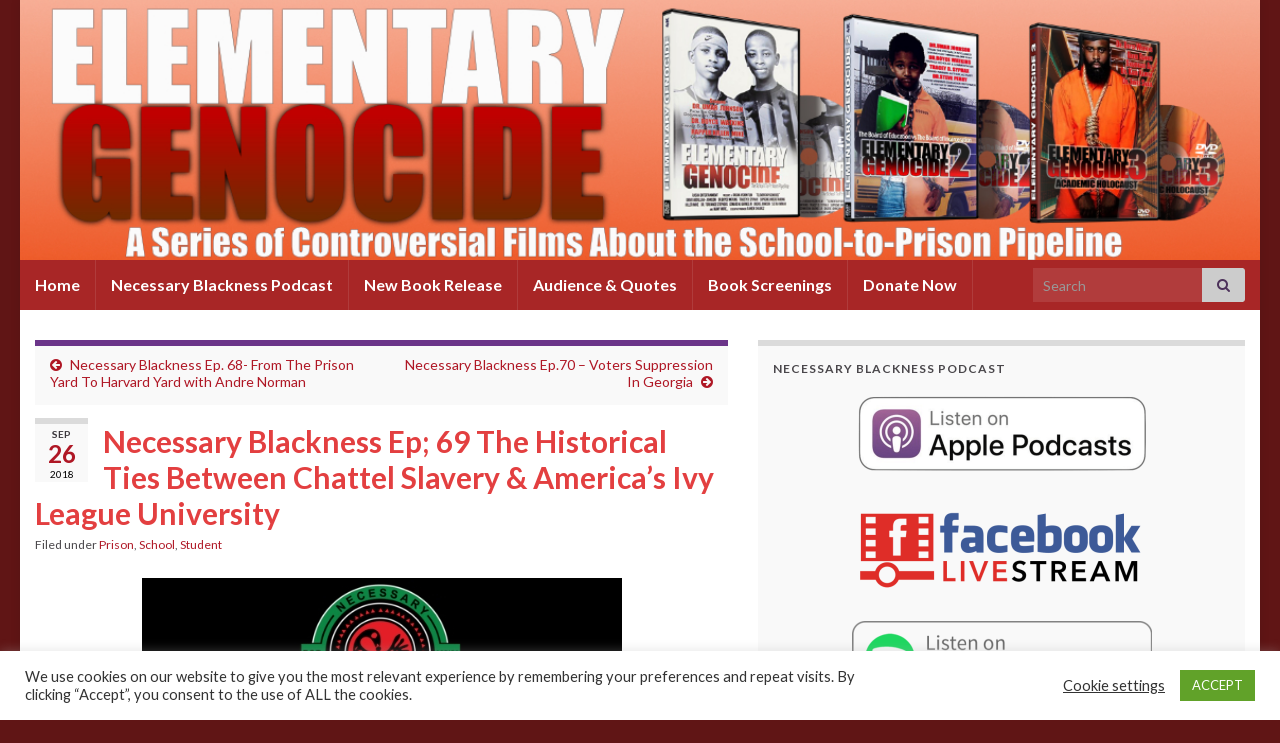

--- FILE ---
content_type: text/html; charset=UTF-8
request_url: https://elementarygenocide.com/necessary-blackness-ep-69-the-historical-ties-between-chattel-slavery-americas-ivy-league-university/
body_size: 23174
content:
<!DOCTYPE html><!--[if IE 7]>
<html class="ie ie7" dir="ltr" lang="en-US" prefix="og: https://ogp.me/ns#">
<![endif]-->
<!--[if IE 8]>
<html class="ie ie8" dir="ltr" lang="en-US" prefix="og: https://ogp.me/ns#">
<![endif]-->
<!--[if !(IE 7) & !(IE 8)]><!-->
<html dir="ltr" lang="en-US" prefix="og: https://ogp.me/ns#">
<!--<![endif]-->
    <head>
        <meta charset="UTF-8">
        <meta http-equiv="X-UA-Compatible" content="IE=edge">
        <meta name="viewport" content="width=device-width, initial-scale=1">
        <title>Necessary Blackness Ep; 69 The Historical Ties Between Chattel Slavery &amp; America’s Ivy League University - Elementary Genocide</title>

		<!-- All in One SEO 4.9.3 - aioseo.com -->
	<meta name="description" content="In this episode of Necessary Blackness Podcast, Rahiem Shabazz explores the relationship between chattel slavery and America&#039;s oldest and elite colleges. We discuss the ownership of slaves by university leaders, slave auctions being held on campus and how slavery was part of the curriculum at many colleges. All of this was done to reinforce their" />
	<meta name="robots" content="max-image-preview:large" />
	<meta name="author" content="Rahiem Shabazz"/>
	<link rel="canonical" href="https://elementarygenocide.com/necessary-blackness-ep-69-the-historical-ties-between-chattel-slavery-americas-ivy-league-university/" />
	<meta name="generator" content="All in One SEO (AIOSEO) 4.9.3" />
		<meta property="og:locale" content="en_US" />
		<meta property="og:site_name" content="Elementary Genocide - A Controversial Film Series About the School-to-Prison Pipeline" />
		<meta property="og:type" content="article" />
		<meta property="og:title" content="Necessary Blackness Ep; 69 The Historical Ties Between Chattel Slavery &amp; America’s Ivy League University - Elementary Genocide" />
		<meta property="og:description" content="In this episode of Necessary Blackness Podcast, Rahiem Shabazz explores the relationship between chattel slavery and America&#039;s oldest and elite colleges. We discuss the ownership of slaves by university leaders, slave auctions being held on campus and how slavery was part of the curriculum at many colleges. All of this was done to reinforce their" />
		<meta property="og:url" content="https://elementarygenocide.com/necessary-blackness-ep-69-the-historical-ties-between-chattel-slavery-americas-ivy-league-university/" />
		<meta property="og:image" content="https://elementarygenocide.com/wp-content/uploads/2018/09/Necessary-Blacknes-Ep-69.jpg" />
		<meta property="og:image:secure_url" content="https://elementarygenocide.com/wp-content/uploads/2018/09/Necessary-Blacknes-Ep-69.jpg" />
		<meta property="og:image:width" content="480" />
		<meta property="og:image:height" content="672" />
		<meta property="article:published_time" content="2018-09-26T23:53:13+00:00" />
		<meta property="article:modified_time" content="2018-09-28T14:42:24+00:00" />
		<meta property="article:publisher" content="https://www.facebook.com/RahiemShabazz" />
		<meta name="twitter:card" content="summary_large_image" />
		<meta name="twitter:title" content="Necessary Blackness Ep; 69 The Historical Ties Between Chattel Slavery &amp; America’s Ivy League University - Elementary Genocide" />
		<meta name="twitter:description" content="In this episode of Necessary Blackness Podcast, Rahiem Shabazz explores the relationship between chattel slavery and America&#039;s oldest and elite colleges. We discuss the ownership of slaves by university leaders, slave auctions being held on campus and how slavery was part of the curriculum at many colleges. All of this was done to reinforce their" />
		<meta name="twitter:image" content="https://elementarygenocide.com/wp-content/uploads/2018/09/Necessary-Blacknes-Ep-69.jpg" />
		<script type="application/ld+json" class="aioseo-schema">
			{"@context":"https:\/\/schema.org","@graph":[{"@type":"Article","@id":"https:\/\/elementarygenocide.com\/necessary-blackness-ep-69-the-historical-ties-between-chattel-slavery-americas-ivy-league-university\/#article","name":"Necessary Blackness Ep; 69 The Historical Ties Between Chattel Slavery & America\u2019s Ivy League University - Elementary Genocide","headline":"Necessary Blackness Ep; 69 The Historical Ties Between Chattel Slavery &#038; America&#8217;s Ivy League University","author":{"@id":"https:\/\/elementarygenocide.com\/author\/rahiem\/#author"},"publisher":{"@id":"https:\/\/elementarygenocide.com\/#organization"},"image":{"@type":"ImageObject","url":"https:\/\/i0.wp.com\/elementarygenocide.com\/wp-content\/uploads\/2018\/09\/Necessary-Blacknes-Ep-69.jpg?fit=480%2C672&ssl=1","width":480,"height":672},"datePublished":"2018-09-26T19:53:13-04:00","dateModified":"2018-09-28T10:42:24-04:00","inLanguage":"en-US","mainEntityOfPage":{"@id":"https:\/\/elementarygenocide.com\/necessary-blackness-ep-69-the-historical-ties-between-chattel-slavery-americas-ivy-league-university\/#webpage"},"isPartOf":{"@id":"https:\/\/elementarygenocide.com\/necessary-blackness-ep-69-the-historical-ties-between-chattel-slavery-americas-ivy-league-university\/#webpage"},"articleSection":"Prison, School, Student, Chattel Slavery, Elementary Genocide, Georgetown, Ivy League, Princeton, Racism, Reparation, University, White Supremacy, Woodrow Wilson"},{"@type":"BreadcrumbList","@id":"https:\/\/elementarygenocide.com\/necessary-blackness-ep-69-the-historical-ties-between-chattel-slavery-americas-ivy-league-university\/#breadcrumblist","itemListElement":[{"@type":"ListItem","@id":"https:\/\/elementarygenocide.com#listItem","position":1,"name":"Home","item":"https:\/\/elementarygenocide.com","nextItem":{"@type":"ListItem","@id":"https:\/\/elementarygenocide.com\/category\/prison\/#listItem","name":"Prison"}},{"@type":"ListItem","@id":"https:\/\/elementarygenocide.com\/category\/prison\/#listItem","position":2,"name":"Prison","item":"https:\/\/elementarygenocide.com\/category\/prison\/","nextItem":{"@type":"ListItem","@id":"https:\/\/elementarygenocide.com\/necessary-blackness-ep-69-the-historical-ties-between-chattel-slavery-americas-ivy-league-university\/#listItem","name":"Necessary Blackness Ep; 69 The Historical Ties Between Chattel Slavery &#038; America&#8217;s Ivy League University"},"previousItem":{"@type":"ListItem","@id":"https:\/\/elementarygenocide.com#listItem","name":"Home"}},{"@type":"ListItem","@id":"https:\/\/elementarygenocide.com\/necessary-blackness-ep-69-the-historical-ties-between-chattel-slavery-americas-ivy-league-university\/#listItem","position":3,"name":"Necessary Blackness Ep; 69 The Historical Ties Between Chattel Slavery &#038; America&#8217;s Ivy League University","previousItem":{"@type":"ListItem","@id":"https:\/\/elementarygenocide.com\/category\/prison\/#listItem","name":"Prison"}}]},{"@type":"Organization","@id":"https:\/\/elementarygenocide.com\/#organization","name":"Rasha Entertainment","description":"A Controversial Film Series About the School-to-Prison Pipeline","url":"https:\/\/elementarygenocide.com\/","logo":{"@type":"ImageObject","url":"https:\/\/i0.wp.com\/elementarygenocide.com\/wp-content\/uploads\/2017\/04\/Rasha_Logo.png?fit=300%2C153&ssl=1","@id":"https:\/\/elementarygenocide.com\/necessary-blackness-ep-69-the-historical-ties-between-chattel-slavery-americas-ivy-league-university\/#organizationLogo","width":300,"height":153},"image":{"@id":"https:\/\/elementarygenocide.com\/necessary-blackness-ep-69-the-historical-ties-between-chattel-slavery-americas-ivy-league-university\/#organizationLogo"},"sameAs":["https:\/\/www.facebook.com\/RahiemShabazz","https:\/\/www.instagram.com\/RahiemShabazz","http:\/\/www.linkedin.com\/RahiemShabazz"]},{"@type":"Person","@id":"https:\/\/elementarygenocide.com\/author\/rahiem\/#author","url":"https:\/\/elementarygenocide.com\/author\/rahiem\/","name":"Rahiem Shabazz"},{"@type":"WebPage","@id":"https:\/\/elementarygenocide.com\/necessary-blackness-ep-69-the-historical-ties-between-chattel-slavery-americas-ivy-league-university\/#webpage","url":"https:\/\/elementarygenocide.com\/necessary-blackness-ep-69-the-historical-ties-between-chattel-slavery-americas-ivy-league-university\/","name":"Necessary Blackness Ep; 69 The Historical Ties Between Chattel Slavery & America\u2019s Ivy League University - Elementary Genocide","description":"In this episode of Necessary Blackness Podcast, Rahiem Shabazz explores the relationship between chattel slavery and America's oldest and elite colleges. We discuss the ownership of slaves by university leaders, slave auctions being held on campus and how slavery was part of the curriculum at many colleges. All of this was done to reinforce their","inLanguage":"en-US","isPartOf":{"@id":"https:\/\/elementarygenocide.com\/#website"},"breadcrumb":{"@id":"https:\/\/elementarygenocide.com\/necessary-blackness-ep-69-the-historical-ties-between-chattel-slavery-americas-ivy-league-university\/#breadcrumblist"},"author":{"@id":"https:\/\/elementarygenocide.com\/author\/rahiem\/#author"},"creator":{"@id":"https:\/\/elementarygenocide.com\/author\/rahiem\/#author"},"image":{"@type":"ImageObject","url":"https:\/\/i0.wp.com\/elementarygenocide.com\/wp-content\/uploads\/2018\/09\/Necessary-Blacknes-Ep-69.jpg?fit=480%2C672&ssl=1","@id":"https:\/\/elementarygenocide.com\/necessary-blackness-ep-69-the-historical-ties-between-chattel-slavery-americas-ivy-league-university\/#mainImage","width":480,"height":672},"primaryImageOfPage":{"@id":"https:\/\/elementarygenocide.com\/necessary-blackness-ep-69-the-historical-ties-between-chattel-slavery-americas-ivy-league-university\/#mainImage"},"datePublished":"2018-09-26T19:53:13-04:00","dateModified":"2018-09-28T10:42:24-04:00"},{"@type":"WebSite","@id":"https:\/\/elementarygenocide.com\/#website","url":"https:\/\/elementarygenocide.com\/","name":"Elementary Genocide","description":"A Controversial Film Series About the School-to-Prison Pipeline","inLanguage":"en-US","publisher":{"@id":"https:\/\/elementarygenocide.com\/#organization"}}]}
		</script>
		<!-- All in One SEO -->

<link rel='dns-prefetch' href='//secure.gravatar.com' />
<link rel='dns-prefetch' href='//www.googletagmanager.com' />
<link rel='dns-prefetch' href='//stats.wp.com' />
<link rel='dns-prefetch' href='//v0.wordpress.com' />
<link rel='dns-prefetch' href='//jetpack.wordpress.com' />
<link rel='dns-prefetch' href='//s0.wp.com' />
<link rel='dns-prefetch' href='//public-api.wordpress.com' />
<link rel='dns-prefetch' href='//0.gravatar.com' />
<link rel='dns-prefetch' href='//1.gravatar.com' />
<link rel='dns-prefetch' href='//2.gravatar.com' />
<link rel='dns-prefetch' href='//widgets.wp.com' />
<link rel='dns-prefetch' href='//pagead2.googlesyndication.com' />
<link rel='preconnect' href='//i0.wp.com' />
<link rel='preconnect' href='//c0.wp.com' />
<link rel="alternate" title="oEmbed (JSON)" type="application/json+oembed" href="https://elementarygenocide.com/wp-json/oembed/1.0/embed?url=https%3A%2F%2Felementarygenocide.com%2Fnecessary-blackness-ep-69-the-historical-ties-between-chattel-slavery-americas-ivy-league-university%2F" />
<link rel="alternate" title="oEmbed (XML)" type="text/xml+oembed" href="https://elementarygenocide.com/wp-json/oembed/1.0/embed?url=https%3A%2F%2Felementarygenocide.com%2Fnecessary-blackness-ep-69-the-historical-ties-between-chattel-slavery-americas-ivy-league-university%2F&#038;format=xml" />
<style id='wp-img-auto-sizes-contain-inline-css' type='text/css'>
img:is([sizes=auto i],[sizes^="auto," i]){contain-intrinsic-size:3000px 1500px}
/*# sourceURL=wp-img-auto-sizes-contain-inline-css */
</style>
<link rel='stylesheet' id='jetpack_related-posts-css' href='https://c0.wp.com/p/jetpack/15.4/modules/related-posts/related-posts.css' type='text/css' media='all' />
<style id='wp-emoji-styles-inline-css' type='text/css'>

	img.wp-smiley, img.emoji {
		display: inline !important;
		border: none !important;
		box-shadow: none !important;
		height: 1em !important;
		width: 1em !important;
		margin: 0 0.07em !important;
		vertical-align: -0.1em !important;
		background: none !important;
		padding: 0 !important;
	}
/*# sourceURL=wp-emoji-styles-inline-css */
</style>
<link rel='stylesheet' id='wp-block-library-css' href='https://c0.wp.com/c/6.9/wp-includes/css/dist/block-library/style.min.css' type='text/css' media='all' />
<style id='global-styles-inline-css' type='text/css'>
:root{--wp--preset--aspect-ratio--square: 1;--wp--preset--aspect-ratio--4-3: 4/3;--wp--preset--aspect-ratio--3-4: 3/4;--wp--preset--aspect-ratio--3-2: 3/2;--wp--preset--aspect-ratio--2-3: 2/3;--wp--preset--aspect-ratio--16-9: 16/9;--wp--preset--aspect-ratio--9-16: 9/16;--wp--preset--color--black: #000000;--wp--preset--color--cyan-bluish-gray: #abb8c3;--wp--preset--color--white: #ffffff;--wp--preset--color--pale-pink: #f78da7;--wp--preset--color--vivid-red: #cf2e2e;--wp--preset--color--luminous-vivid-orange: #ff6900;--wp--preset--color--luminous-vivid-amber: #fcb900;--wp--preset--color--light-green-cyan: #7bdcb5;--wp--preset--color--vivid-green-cyan: #00d084;--wp--preset--color--pale-cyan-blue: #8ed1fc;--wp--preset--color--vivid-cyan-blue: #0693e3;--wp--preset--color--vivid-purple: #9b51e0;--wp--preset--gradient--vivid-cyan-blue-to-vivid-purple: linear-gradient(135deg,rgb(6,147,227) 0%,rgb(155,81,224) 100%);--wp--preset--gradient--light-green-cyan-to-vivid-green-cyan: linear-gradient(135deg,rgb(122,220,180) 0%,rgb(0,208,130) 100%);--wp--preset--gradient--luminous-vivid-amber-to-luminous-vivid-orange: linear-gradient(135deg,rgb(252,185,0) 0%,rgb(255,105,0) 100%);--wp--preset--gradient--luminous-vivid-orange-to-vivid-red: linear-gradient(135deg,rgb(255,105,0) 0%,rgb(207,46,46) 100%);--wp--preset--gradient--very-light-gray-to-cyan-bluish-gray: linear-gradient(135deg,rgb(238,238,238) 0%,rgb(169,184,195) 100%);--wp--preset--gradient--cool-to-warm-spectrum: linear-gradient(135deg,rgb(74,234,220) 0%,rgb(151,120,209) 20%,rgb(207,42,186) 40%,rgb(238,44,130) 60%,rgb(251,105,98) 80%,rgb(254,248,76) 100%);--wp--preset--gradient--blush-light-purple: linear-gradient(135deg,rgb(255,206,236) 0%,rgb(152,150,240) 100%);--wp--preset--gradient--blush-bordeaux: linear-gradient(135deg,rgb(254,205,165) 0%,rgb(254,45,45) 50%,rgb(107,0,62) 100%);--wp--preset--gradient--luminous-dusk: linear-gradient(135deg,rgb(255,203,112) 0%,rgb(199,81,192) 50%,rgb(65,88,208) 100%);--wp--preset--gradient--pale-ocean: linear-gradient(135deg,rgb(255,245,203) 0%,rgb(182,227,212) 50%,rgb(51,167,181) 100%);--wp--preset--gradient--electric-grass: linear-gradient(135deg,rgb(202,248,128) 0%,rgb(113,206,126) 100%);--wp--preset--gradient--midnight: linear-gradient(135deg,rgb(2,3,129) 0%,rgb(40,116,252) 100%);--wp--preset--font-size--small: 14px;--wp--preset--font-size--medium: 20px;--wp--preset--font-size--large: 20px;--wp--preset--font-size--x-large: 42px;--wp--preset--font-size--tiny: 10px;--wp--preset--font-size--regular: 16px;--wp--preset--font-size--larger: 26px;--wp--preset--spacing--20: 0.44rem;--wp--preset--spacing--30: 0.67rem;--wp--preset--spacing--40: 1rem;--wp--preset--spacing--50: 1.5rem;--wp--preset--spacing--60: 2.25rem;--wp--preset--spacing--70: 3.38rem;--wp--preset--spacing--80: 5.06rem;--wp--preset--shadow--natural: 6px 6px 9px rgba(0, 0, 0, 0.2);--wp--preset--shadow--deep: 12px 12px 50px rgba(0, 0, 0, 0.4);--wp--preset--shadow--sharp: 6px 6px 0px rgba(0, 0, 0, 0.2);--wp--preset--shadow--outlined: 6px 6px 0px -3px rgb(255, 255, 255), 6px 6px rgb(0, 0, 0);--wp--preset--shadow--crisp: 6px 6px 0px rgb(0, 0, 0);}:where(.is-layout-flex){gap: 0.5em;}:where(.is-layout-grid){gap: 0.5em;}body .is-layout-flex{display: flex;}.is-layout-flex{flex-wrap: wrap;align-items: center;}.is-layout-flex > :is(*, div){margin: 0;}body .is-layout-grid{display: grid;}.is-layout-grid > :is(*, div){margin: 0;}:where(.wp-block-columns.is-layout-flex){gap: 2em;}:where(.wp-block-columns.is-layout-grid){gap: 2em;}:where(.wp-block-post-template.is-layout-flex){gap: 1.25em;}:where(.wp-block-post-template.is-layout-grid){gap: 1.25em;}.has-black-color{color: var(--wp--preset--color--black) !important;}.has-cyan-bluish-gray-color{color: var(--wp--preset--color--cyan-bluish-gray) !important;}.has-white-color{color: var(--wp--preset--color--white) !important;}.has-pale-pink-color{color: var(--wp--preset--color--pale-pink) !important;}.has-vivid-red-color{color: var(--wp--preset--color--vivid-red) !important;}.has-luminous-vivid-orange-color{color: var(--wp--preset--color--luminous-vivid-orange) !important;}.has-luminous-vivid-amber-color{color: var(--wp--preset--color--luminous-vivid-amber) !important;}.has-light-green-cyan-color{color: var(--wp--preset--color--light-green-cyan) !important;}.has-vivid-green-cyan-color{color: var(--wp--preset--color--vivid-green-cyan) !important;}.has-pale-cyan-blue-color{color: var(--wp--preset--color--pale-cyan-blue) !important;}.has-vivid-cyan-blue-color{color: var(--wp--preset--color--vivid-cyan-blue) !important;}.has-vivid-purple-color{color: var(--wp--preset--color--vivid-purple) !important;}.has-black-background-color{background-color: var(--wp--preset--color--black) !important;}.has-cyan-bluish-gray-background-color{background-color: var(--wp--preset--color--cyan-bluish-gray) !important;}.has-white-background-color{background-color: var(--wp--preset--color--white) !important;}.has-pale-pink-background-color{background-color: var(--wp--preset--color--pale-pink) !important;}.has-vivid-red-background-color{background-color: var(--wp--preset--color--vivid-red) !important;}.has-luminous-vivid-orange-background-color{background-color: var(--wp--preset--color--luminous-vivid-orange) !important;}.has-luminous-vivid-amber-background-color{background-color: var(--wp--preset--color--luminous-vivid-amber) !important;}.has-light-green-cyan-background-color{background-color: var(--wp--preset--color--light-green-cyan) !important;}.has-vivid-green-cyan-background-color{background-color: var(--wp--preset--color--vivid-green-cyan) !important;}.has-pale-cyan-blue-background-color{background-color: var(--wp--preset--color--pale-cyan-blue) !important;}.has-vivid-cyan-blue-background-color{background-color: var(--wp--preset--color--vivid-cyan-blue) !important;}.has-vivid-purple-background-color{background-color: var(--wp--preset--color--vivid-purple) !important;}.has-black-border-color{border-color: var(--wp--preset--color--black) !important;}.has-cyan-bluish-gray-border-color{border-color: var(--wp--preset--color--cyan-bluish-gray) !important;}.has-white-border-color{border-color: var(--wp--preset--color--white) !important;}.has-pale-pink-border-color{border-color: var(--wp--preset--color--pale-pink) !important;}.has-vivid-red-border-color{border-color: var(--wp--preset--color--vivid-red) !important;}.has-luminous-vivid-orange-border-color{border-color: var(--wp--preset--color--luminous-vivid-orange) !important;}.has-luminous-vivid-amber-border-color{border-color: var(--wp--preset--color--luminous-vivid-amber) !important;}.has-light-green-cyan-border-color{border-color: var(--wp--preset--color--light-green-cyan) !important;}.has-vivid-green-cyan-border-color{border-color: var(--wp--preset--color--vivid-green-cyan) !important;}.has-pale-cyan-blue-border-color{border-color: var(--wp--preset--color--pale-cyan-blue) !important;}.has-vivid-cyan-blue-border-color{border-color: var(--wp--preset--color--vivid-cyan-blue) !important;}.has-vivid-purple-border-color{border-color: var(--wp--preset--color--vivid-purple) !important;}.has-vivid-cyan-blue-to-vivid-purple-gradient-background{background: var(--wp--preset--gradient--vivid-cyan-blue-to-vivid-purple) !important;}.has-light-green-cyan-to-vivid-green-cyan-gradient-background{background: var(--wp--preset--gradient--light-green-cyan-to-vivid-green-cyan) !important;}.has-luminous-vivid-amber-to-luminous-vivid-orange-gradient-background{background: var(--wp--preset--gradient--luminous-vivid-amber-to-luminous-vivid-orange) !important;}.has-luminous-vivid-orange-to-vivid-red-gradient-background{background: var(--wp--preset--gradient--luminous-vivid-orange-to-vivid-red) !important;}.has-very-light-gray-to-cyan-bluish-gray-gradient-background{background: var(--wp--preset--gradient--very-light-gray-to-cyan-bluish-gray) !important;}.has-cool-to-warm-spectrum-gradient-background{background: var(--wp--preset--gradient--cool-to-warm-spectrum) !important;}.has-blush-light-purple-gradient-background{background: var(--wp--preset--gradient--blush-light-purple) !important;}.has-blush-bordeaux-gradient-background{background: var(--wp--preset--gradient--blush-bordeaux) !important;}.has-luminous-dusk-gradient-background{background: var(--wp--preset--gradient--luminous-dusk) !important;}.has-pale-ocean-gradient-background{background: var(--wp--preset--gradient--pale-ocean) !important;}.has-electric-grass-gradient-background{background: var(--wp--preset--gradient--electric-grass) !important;}.has-midnight-gradient-background{background: var(--wp--preset--gradient--midnight) !important;}.has-small-font-size{font-size: var(--wp--preset--font-size--small) !important;}.has-medium-font-size{font-size: var(--wp--preset--font-size--medium) !important;}.has-large-font-size{font-size: var(--wp--preset--font-size--large) !important;}.has-x-large-font-size{font-size: var(--wp--preset--font-size--x-large) !important;}
/*# sourceURL=global-styles-inline-css */
</style>

<style id='classic-theme-styles-inline-css' type='text/css'>
/*! This file is auto-generated */
.wp-block-button__link{color:#fff;background-color:#32373c;border-radius:9999px;box-shadow:none;text-decoration:none;padding:calc(.667em + 2px) calc(1.333em + 2px);font-size:1.125em}.wp-block-file__button{background:#32373c;color:#fff;text-decoration:none}
/*# sourceURL=/wp-includes/css/classic-themes.min.css */
</style>
<link rel='stylesheet' id='font-awesome-css' href='https://elementarygenocide.com/wp-content/plugins/contact-widgets/assets/css/font-awesome.min.css?ver=4.7.0' type='text/css' media='all' />
<link rel='stylesheet' id='edd-blocks-css' href='https://elementarygenocide.com/wp-content/plugins/easy-digital-downloads/includes/blocks/assets/css/edd-blocks.css?ver=3.6.4' type='text/css' media='all' />
<link rel='stylesheet' id='cookie-law-info-css' href='https://elementarygenocide.com/wp-content/plugins/cookie-law-info/legacy/public/css/cookie-law-info-public.css?ver=3.3.9.1' type='text/css' media='all' />
<link rel='stylesheet' id='cookie-law-info-gdpr-css' href='https://elementarygenocide.com/wp-content/plugins/cookie-law-info/legacy/public/css/cookie-law-info-gdpr.css?ver=3.3.9.1' type='text/css' media='all' />
<link rel='stylesheet' id='video_popup_main_style-css' href='https://elementarygenocide.com/wp-content/plugins/video-popup/assets/css/videoPopup.css?ver=2.0.3' type='text/css' media='all' />
<link rel='stylesheet' id='mc4wp-form-basic-css' href='https://elementarygenocide.com/wp-content/plugins/mailchimp-for-wp/assets/css/form-basic.css?ver=4.10.9' type='text/css' media='all' />
<link rel='stylesheet' id='bootstrap-css' href='https://elementarygenocide.com/wp-content/themes/graphene/bootstrap/css/bootstrap.min.css?ver=6.9' type='text/css' media='all' />
<link rel='stylesheet' id='graphene-css' href='https://elementarygenocide.com/wp-content/themes/graphene/style.css?ver=2.9.4' type='text/css' media='screen' />
<link rel='stylesheet' id='graphene-responsive-css' href='https://elementarygenocide.com/wp-content/themes/graphene/responsive.css?ver=2.9.4' type='text/css' media='all' />
<link rel='stylesheet' id='graphene-blocks-css' href='https://elementarygenocide.com/wp-content/themes/graphene/blocks.css?ver=2.9.4' type='text/css' media='all' />
<link rel='stylesheet' id='jetpack_likes-css' href='https://c0.wp.com/p/jetpack/15.4/modules/likes/style.css' type='text/css' media='all' />
<link rel='stylesheet' id='sharedaddy-css' href='https://c0.wp.com/p/jetpack/15.4/modules/sharedaddy/sharing.css' type='text/css' media='all' />
<link rel='stylesheet' id='social-logos-css' href='https://c0.wp.com/p/jetpack/15.4/_inc/social-logos/social-logos.min.css' type='text/css' media='all' />
<script type="text/javascript" id="jetpack_related-posts-js-extra">
/* <![CDATA[ */
var related_posts_js_options = {"post_heading":"h4"};
//# sourceURL=jetpack_related-posts-js-extra
/* ]]> */
</script>
<script type="text/javascript" src="https://c0.wp.com/p/jetpack/15.4/_inc/build/related-posts/related-posts.min.js" id="jetpack_related-posts-js"></script>
<script type="text/javascript" src="https://c0.wp.com/c/6.9/wp-includes/js/jquery/jquery.min.js" id="jquery-core-js"></script>
<script type="text/javascript" src="https://c0.wp.com/c/6.9/wp-includes/js/jquery/jquery-migrate.min.js" id="jquery-migrate-js"></script>
<script type="text/javascript" id="cookie-law-info-js-extra">
/* <![CDATA[ */
var Cli_Data = {"nn_cookie_ids":[],"cookielist":[],"non_necessary_cookies":[],"ccpaEnabled":"1","ccpaRegionBased":"","ccpaBarEnabled":"1","strictlyEnabled":["necessary","obligatoire"],"ccpaType":"ccpa_gdpr","js_blocking":"1","custom_integration":"","triggerDomRefresh":"","secure_cookies":""};
var cli_cookiebar_settings = {"animate_speed_hide":"500","animate_speed_show":"500","background":"#FFF","border":"#b1a6a6c2","border_on":"","button_1_button_colour":"#61a229","button_1_button_hover":"#4e8221","button_1_link_colour":"#fff","button_1_as_button":"1","button_1_new_win":"","button_2_button_colour":"#333","button_2_button_hover":"#292929","button_2_link_colour":"#444","button_2_as_button":"","button_2_hidebar":"","button_3_button_colour":"#3566bb","button_3_button_hover":"#2a5296","button_3_link_colour":"#fff","button_3_as_button":"1","button_3_new_win":"","button_4_button_colour":"#000","button_4_button_hover":"#000000","button_4_link_colour":"#333333","button_4_as_button":"","button_7_button_colour":"#61a229","button_7_button_hover":"#4e8221","button_7_link_colour":"#fff","button_7_as_button":"1","button_7_new_win":"","font_family":"inherit","header_fix":"","notify_animate_hide":"1","notify_animate_show":"","notify_div_id":"#cookie-law-info-bar","notify_position_horizontal":"right","notify_position_vertical":"bottom","scroll_close":"","scroll_close_reload":"","accept_close_reload":"","reject_close_reload":"","showagain_tab":"","showagain_background":"#fff","showagain_border":"#000","showagain_div_id":"#cookie-law-info-again","showagain_x_position":"100px","text":"#333333","show_once_yn":"","show_once":"10000","logging_on":"","as_popup":"","popup_overlay":"1","bar_heading_text":"","cookie_bar_as":"banner","popup_showagain_position":"bottom-right","widget_position":"left"};
var log_object = {"ajax_url":"https://elementarygenocide.com/wp-admin/admin-ajax.php"};
//# sourceURL=cookie-law-info-js-extra
/* ]]> */
</script>
<script type="text/javascript" src="https://elementarygenocide.com/wp-content/plugins/cookie-law-info/legacy/public/js/cookie-law-info-public.js?ver=3.3.9.1" id="cookie-law-info-js"></script>
<script type="text/javascript" id="cookie-law-info-ccpa-js-extra">
/* <![CDATA[ */
var ccpa_data = {"opt_out_prompt":"Do you really wish to opt out?","opt_out_confirm":"Confirm","opt_out_cancel":"Cancel"};
//# sourceURL=cookie-law-info-ccpa-js-extra
/* ]]> */
</script>
<script type="text/javascript" src="https://elementarygenocide.com/wp-content/plugins/cookie-law-info/legacy/admin/modules/ccpa/assets/js/cookie-law-info-ccpa.js?ver=3.3.9.1" id="cookie-law-info-ccpa-js"></script>
<script type="text/javascript" id="video_popup_main_modal-js-extra">
/* <![CDATA[ */
var theVideoPopupGeneralOptions = {"wrap_close":"false","no_cookie":"false","debug":"0"};
//# sourceURL=video_popup_main_modal-js-extra
/* ]]> */
</script>
<script type="text/javascript" src="https://elementarygenocide.com/wp-content/plugins/video-popup/assets/js/videoPopup.js?ver=2.0.3" id="video_popup_main_modal-js"></script>
<script defer type="text/javascript" src="https://elementarygenocide.com/wp-content/themes/graphene/bootstrap/js/bootstrap.min.js?ver=2.9.4" id="bootstrap-js"></script>
<script defer type="text/javascript" src="https://elementarygenocide.com/wp-content/themes/graphene/js/bootstrap-hover-dropdown/bootstrap-hover-dropdown.min.js?ver=2.9.4" id="bootstrap-hover-dropdown-js"></script>
<script defer type="text/javascript" src="https://elementarygenocide.com/wp-content/themes/graphene/js/bootstrap-submenu/bootstrap-submenu.min.js?ver=2.9.4" id="bootstrap-submenu-js"></script>
<script defer type="text/javascript" src="https://elementarygenocide.com/wp-content/themes/graphene/js/jquery.infinitescroll.min.js?ver=2.9.4" id="infinite-scroll-js"></script>
<script type="text/javascript" id="graphene-js-extra">
/* <![CDATA[ */
var grapheneJS = {"siteurl":"https://elementarygenocide.com","ajaxurl":"https://elementarygenocide.com/wp-admin/admin-ajax.php","templateUrl":"https://elementarygenocide.com/wp-content/themes/graphene","isSingular":"1","enableStickyMenu":"1","shouldShowComments":"1","commentsOrder":"newest","sliderDisable":"1","sliderInterval":"7000","infScrollBtnLbl":"Load more","infScrollOn":"1","infScrollCommentsOn":"","totalPosts":"1","postsPerPage":"10","isPageNavi":"","infScrollMsgText":"Fetching window.grapheneInfScrollItemsPerPage of window.grapheneInfScrollItemsLeft items left ...","infScrollMsgTextPlural":"Fetching window.grapheneInfScrollItemsPerPage of window.grapheneInfScrollItemsLeft items left ...","infScrollFinishedText":"All loaded!","commentsPerPage":"50","totalComments":"0","infScrollCommentsMsg":"Fetching window.grapheneInfScrollCommentsPerPage of window.grapheneInfScrollCommentsLeft comments left ...","infScrollCommentsMsgPlural":"Fetching window.grapheneInfScrollCommentsPerPage of window.grapheneInfScrollCommentsLeft comments left ...","infScrollCommentsFinishedMsg":"All comments loaded!","disableLiveSearch":"1","txtNoResult":"No result found.","isMasonry":""};
//# sourceURL=graphene-js-extra
/* ]]> */
</script>
<script defer type="text/javascript" src="https://elementarygenocide.com/wp-content/themes/graphene/js/graphene.js?ver=2.9.4" id="graphene-js"></script>

<!-- Google tag (gtag.js) snippet added by Site Kit -->
<!-- Google Analytics snippet added by Site Kit -->
<script type="text/javascript" src="https://www.googletagmanager.com/gtag/js?id=G-4XE47M9WDP" id="google_gtagjs-js" async></script>
<script type="text/javascript" id="google_gtagjs-js-after">
/* <![CDATA[ */
window.dataLayer = window.dataLayer || [];function gtag(){dataLayer.push(arguments);}
gtag("set","linker",{"domains":["elementarygenocide.com"]});
gtag("js", new Date());
gtag("set", "developer_id.dZTNiMT", true);
gtag("config", "G-4XE47M9WDP");
 window._googlesitekit = window._googlesitekit || {}; window._googlesitekit.throttledEvents = []; window._googlesitekit.gtagEvent = (name, data) => { var key = JSON.stringify( { name, data } ); if ( !! window._googlesitekit.throttledEvents[ key ] ) { return; } window._googlesitekit.throttledEvents[ key ] = true; setTimeout( () => { delete window._googlesitekit.throttledEvents[ key ]; }, 5 ); gtag( "event", name, { ...data, event_source: "site-kit" } ); }; window._googlesitekit.easyDigitalDownloadsCurrency = 'USD';
//# sourceURL=google_gtagjs-js-after
/* ]]> */
</script>
<link rel="https://api.w.org/" href="https://elementarygenocide.com/wp-json/" /><link rel="alternate" title="JSON" type="application/json" href="https://elementarygenocide.com/wp-json/wp/v2/posts/1156" /><link rel="EditURI" type="application/rsd+xml" title="RSD" href="https://elementarygenocide.com/xmlrpc.php?rsd" />
<meta name="generator" content="WordPress 6.9" />
<link rel='shortlink' href='https://wp.me/pcNDei-iE' />
<meta name="generator" content="Site Kit by Google 1.170.0" />            <script type="text/javascript"><!--
                                function powerpress_pinw(pinw_url){window.open(pinw_url, 'PowerPressPlayer','toolbar=0,status=0,resizable=1,width=460,height=320');	return false;}
                //-->

                // tabnab protection
                window.addEventListener('load', function () {
                    // make all links have rel="noopener noreferrer"
                    document.querySelectorAll('a[target="_blank"]').forEach(link => {
                        link.setAttribute('rel', 'noopener noreferrer');
                    });
                });
            </script>
            	<style>img#wpstats{display:none}</style>
		<meta name="generator" content="Easy Digital Downloads v3.6.4" />
		<script>
		   WebFontConfig = {
		      google: { 
		      	families: ["Lato:400,400i,700,700i&display=swap"]		      }
		   };

		   (function(d) {
		      var wf = d.createElement('script'), s = d.scripts[0];
		      wf.src = 'https://ajax.googleapis.com/ajax/libs/webfont/1.6.26/webfont.js';
		      wf.async = true;
		      s.parentNode.insertBefore(wf, s);
		   })(document);
		</script>
	<style type="text/css">
.navbar {background: #a82626} @media only screen and (max-width: 768px){ #mega-menu-wrap-Header-Menu .mega-menu-toggle + #mega-menu-Header-Menu {background: #a82626} }.navbar #header-menu-wrap .nav ul li a, .navbar #header-menu-wrap .nav ul li a {color: #000000}.post-title, .post-title a, .post-title a:hover, .post-title a:visited {color: #e33f40}a, .post .date .day, .pagination>li>a, .pagination>li>a:hover, .pagination>li>span, #comments > h4.current a, #comments > h4.current a .fa, .post-nav-top p, .post-nav-top a, .autocomplete-suggestions strong {color: #af1725}a:focus, a:hover, .post-nav-top a:hover {color: #ff7096}.btn, .btn:focus, .btn:hover, .btn a, .Button, .colour-preview .button, input[type="submit"], button[type="submit"], #commentform #submit, .wpsc_buy_button, #back-to-top, .wp-block-button .wp-block-button__link:not(.has-background) {background: #e33f40; color: #ffffff} .wp-block-button.is-style-outline .wp-block-button__link {background:transparent; border-color: #e33f40}.btn.btn-outline, .btn.btn-outline:hover {color: #e33f40;border-color: #e33f40}body{background-image:none}.header_title, .header_title a, .header_title a:visited, .header_title a:hover, .header_desc {color:#blank}.carousel, .carousel .item{height:400px}@media (max-width: 991px) {.carousel, .carousel .item{height:250px}}#header{max-height:260px}.post-title, .post-title a, .post-title a:hover, .post-title a:visited{ color: #e33f40 }@media (min-width: 1200px) {.container {width:1240px}}
</style>
		<script type="application/ld+json">{"@context":"http:\/\/schema.org","@type":"Article","mainEntityOfPage":"https:\/\/elementarygenocide.com\/necessary-blackness-ep-69-the-historical-ties-between-chattel-slavery-americas-ivy-league-university\/","publisher":{"@type":"Organization","name":"Elementary Genocide"},"headline":"Necessary Blackness Ep; 69 The Historical Ties Between Chattel Slavery &#038; America&#8217;s Ivy League University","datePublished":"2018-09-26T19:53:13+00:00","dateModified":"2018-09-28T10:42:24+00:00","description":"<div class=\"sharedaddy sd-sharing-enabled\"><div class=\"robots-nocontent sd-block sd-social sd-social-icon sd-sharing\"><h3 class=\"sd-title\">Share this:<\/h3><div class=\"sd-content\"><ul><li class=\"share-email\"><a rel=\"nofollow noopener noreferrer\"\n\t\t\t\tdata-shared=\"sharing-email-1156\"\n\t\t\t\tclass=\"share-email sd-button share-icon no-text\"\n\t\t\t\thref=\"mailto:?subject=%5BShared%20Post%5D%20Necessary%20Blackness%20Ep%3B%2069%20The%20Historical%20Ties%20Between%20Chattel%20Slavery%20%26%20America%27s%20Ivy%20League%20University&#038;body=https%3A%2F%2Felementarygenocide.com%2Fnecessary-blackness-ep-69-the-historical-ties-between-chattel-slavery-americas-ivy-league-university%2F&#038;share=email\"\n\t\t\t\ttarget=\"_blank\"\n\t\t\t\taria-labelledby=\"sharing-email-1156\"\n\t\t\t\tdata-email-share-error-title=\"Do you have email set up?\" data-email-share-error-text=\"If you&#039;re having problems sharing via email, you might not have email set up for your browser. You may need to create a new email yourself.\" data-email-share-nonce=\"b396f2765c\" data-email-share-track-url=\"https:\/\/elementarygenocide.com\/necessary-blackness-ep-69-the-historical-ties-between-chattel-slavery-americas-ivy-league-university\/?share=email\">\n\t\t\t\t<span id=\"sharing-email-1156\" hidden>Click to email a link to a friend (Opens in new window)<\/span>\n\t\t\t\t<span>Email<\/span>\n\t\t\t<\/a><\/li><li class=\"share-facebook\"><a rel=\"nofollow noopener noreferrer\"\n\t\t\t\tdata-shared=\"sharing-facebook-1156\"\n\t\t\t\tclass=\"share-facebook sd-button share-icon no-text\"\n\t\t\t\thref=\"https:\/\/elementarygenocide.com\/necessary-blackness-ep-69-the-historical-ties-between-chattel-slavery-americas-ivy-league-university\/?share=facebook\"\n\t\t\t\ttarget=\"_blank\"\n\t\t\t\taria-labelledby=\"sharing-facebook-1156\"\n\t\t\t\t>\n\t\t\t\t<span id=\"sharing-facebook-1156\" hidden>Click to share on Facebook (Opens in new window)<\/span>\n\t\t\t\t<span>Facebook<\/span>\n\t\t\t<\/a><\/li><li class=\"share-linkedin\"><a rel=\"nofollow noopener noreferrer\"\n\t\t\t\tdata-shared=\"sharing-linkedin-1156\"\n\t\t\t\tclass=\"share-linkedin sd-button share-icon no-text\"\n\t\t\t\thref=\"https:\/\/elementarygenocide.com\/necessary-blackness-ep-69-the-historical-ties-between-chattel-slavery-americas-ivy-league-university\/?share=linkedin\"\n\t\t\t\ttarget=\"_blank\"\n\t\t\t\taria-labelledby=\"sharing-linkedin-1156\"\n\t\t\t\t>\n\t\t\t\t<span id=\"sharing-linkedin-1156\" hidden>Click to share on LinkedIn (Opens in new window)<\/span>\n\t\t\t\t<span>LinkedIn<\/span>\n\t\t\t<\/a><\/li><li class=\"share-twitter\"><a rel=\"nofollow noopener noreferrer\"\n\t\t\t\tdata-shared=\"sharing-twitter-1156\"\n\t\t\t\tclass=\"share-twitter sd-button share-icon no-text\"\n\t\t\t\thref=\"https:\/\/elementarygenocide.com\/necessary-blackness-ep-69-the-historical-ties-between-chattel-slavery-americas-ivy-league-university\/?share=twitter\"\n\t\t\t\ttarget=\"_blank\"\n\t\t\t\taria-labelledby=\"sharing-twitter-1156\"\n\t\t\t\t>\n\t\t\t\t<span id=\"sharing-twitter-1156\" hidden>Click to share on X (Opens in new window)<\/span>\n\t\t\t\t<span>X<\/span>\n\t\t\t<\/a><\/li><li class=\"share-tumblr\"><a rel=\"nofollow noopener noreferrer\"\n\t\t\t\tdata-shared=\"sharing-tumblr-1156\"\n\t\t\t\tclass=\"share-tumblr sd-button share-icon no-text\"\n\t\t\t\thref=\"https:\/\/elementarygenocide.com\/necessary-blackness-ep-69-the-historical-ties-between-chattel-slavery-americas-ivy-league-university\/?share=tumblr\"\n\t\t\t\ttarget=\"_blank\"\n\t\t\t\taria-labelledby=\"sharing-tumblr-1156\"\n\t\t\t\t>\n\t\t\t\t<span id=\"sharing-tumblr-1156\" hidden>Click to share on Tumblr (Opens in new window)<\/span>\n\t\t\t\t<span>Tumblr<\/span>\n\t\t\t<\/a><\/li><li class=\"share-pinterest\"><a rel=\"nofollow noopener noreferrer\"\n\t\t\t\tdata-shared=\"sharing-pinterest-1156\"\n\t\t\t\tclass=\"share-pinterest sd-button share-icon no-text\"\n\t\t\t\thref=\"https:\/\/elementarygenocide.com\/necessary-blackness-ep-69-the-historical-ties-between-chattel-slavery-americas-ivy-league-university\/?share=pinterest\"\n\t\t\t\ttarget=\"_blank\"\n\t\t\t\taria-labelledby=\"sharing-pinterest-1156\"\n\t\t\t\t>\n\t\t\t\t<span id=\"sharing-pinterest-1156\" hidden>Click to share on Pinterest (Opens in new window)<\/span>\n\t\t\t\t<span>Pinterest<\/span>\n\t\t\t<\/a><\/li><li class=\"share-end\"><\/li><\/ul><\/div><\/div><\/div><div class='sharedaddy sd-block sd-like jetpack-likes-widget-wrapper jetpack-likes-widget-unloaded' id='like-post-wrapper-189144906-1156-696d35c35868e' data-src='https:\/\/widgets.wp.com\/likes\/?ver=15.4#blog_id=189144906&amp;post_id=1156&amp;origin=elementarygenocide.com&amp;obj_id=189144906-1156-696d35c35868e' data-name='like-post-frame-189144906-1156-696d35c35868e' data-title='Like or Reblog'><h3 class=\"sd-title\">Like this:<\/h3><div class='likes-widget-placeholder post-likes-widget-placeholder' style='height: 55px;'><span class='button'><span>Like<\/span><\/span> <span class=\"loading\">Loading...<\/span><\/div><span class='sd-text-color'><\/span><a class='sd-link-color'><\/a><\/div>","author":{"@type":"Person","name":"Rahiem Shabazz"},"image":["https:\/\/elementarygenocide.com\/wp-content\/uploads\/2018\/09\/Necessary-Blacknes-Ep-69.jpg"]}</script>
	<style>.mc4wp-checkbox-wp-comment-form{clear:both;width:auto;display:block;position:static}.mc4wp-checkbox-wp-comment-form input{float:none;vertical-align:middle;-webkit-appearance:checkbox;width:auto;max-width:21px;margin:0 6px 0 0;padding:0;position:static;display:inline-block!important}.mc4wp-checkbox-wp-comment-form label{float:none;cursor:pointer;width:auto;margin:0 0 16px;display:block;position:static}</style><style>.mc4wp-checkbox-wp-registration-form{clear:both;width:auto;display:block;position:static}.mc4wp-checkbox-wp-registration-form input{float:none;vertical-align:middle;-webkit-appearance:checkbox;width:auto;max-width:21px;margin:0 6px 0 0;padding:0;position:static;display:inline-block!important}.mc4wp-checkbox-wp-registration-form label{float:none;cursor:pointer;width:auto;margin:0 0 16px;display:block;position:static}</style>
<!-- Google AdSense meta tags added by Site Kit -->
<meta name="google-adsense-platform-account" content="ca-host-pub-2644536267352236">
<meta name="google-adsense-platform-domain" content="sitekit.withgoogle.com">
<!-- End Google AdSense meta tags added by Site Kit -->
<style type="text/css" id="custom-background-css">
body.custom-background { background-color: #601515; }
</style>
	
<!-- Google AdSense snippet added by Site Kit -->
<script type="text/javascript" async="async" src="https://pagead2.googlesyndication.com/pagead/js/adsbygoogle.js?client=ca-pub-7544432689103205&amp;host=ca-host-pub-2644536267352236" crossorigin="anonymous"></script>

<!-- End Google AdSense snippet added by Site Kit -->
<meta name="google-site-verification" content="LIawKLL_5O2NhZe7h8j3c9gnS2eJjlBV9crFxdrsR6Y" />    <!-- BEGIN Google Analytics script -->
    	<script>
  (function(i,s,o,g,r,a,m){i['GoogleAnalyticsObject']=r;i[r]=i[r]||function(){
  (i[r].q=i[r].q||[]).push(arguments)},i[r].l=1*new Date();a=s.createElement(o),
  m=s.getElementsByTagName(o)[0];a.async=1;a.src=g;m.parentNode.insertBefore(a,m)
  })(window,document,'script','//www.google-analytics.com/analytics.js','ga');

  ga('create', 'UA-50292015-1', 'auto');
  ga('send', 'pageview');

</script>    <!-- END Google Analytics script -->
        <link rel='stylesheet' id='jetpack-swiper-library-css' href='https://c0.wp.com/p/jetpack/15.4/_inc/blocks/swiper.css' type='text/css' media='all' />
<link rel='stylesheet' id='jetpack-carousel-css' href='https://c0.wp.com/p/jetpack/15.4/modules/carousel/jetpack-carousel.css' type='text/css' media='all' />
</head>
    <body class="wp-singular post-template-default single single-post postid-1156 single-format-standard custom-background wp-embed-responsive wp-theme-graphene edd-js-none layout-boxed two_col_left two-columns singular">
        	<style>.edd-js-none .edd-has-js, .edd-js .edd-no-js, body.edd-js input.edd-no-js { display: none; }</style>
	<script>/* <![CDATA[ */(function(){var c = document.body.classList;c.remove('edd-js-none');c.add('edd-js');})();/* ]]> */</script>
	
        <div class="container boxed-wrapper">
            
            

            <div id="header" class="row">

                <img src="https://i0.wp.com/elementarygenocide.com/wp-content/uploads/2021/01/Elementary-Header1.jpg?resize=1170%2C250&ssl=1" alt="Elementary Header" title="Elementary Header" width="1170" height="250" />                
                                    <a href="https://elementarygenocide.com" id="header_img_link" title="Go back to the front page">&nbsp;</a>                            </div>


                        <nav class="navbar row navbar-inverse">

                <div class="navbar-header align-center">
                		                    <button type="button" class="navbar-toggle collapsed" data-toggle="collapse" data-target="#header-menu-wrap, #secondary-menu-wrap">
	                        <span class="sr-only">Toggle navigation</span>
	                        <span class="icon-bar"></span>
	                        <span class="icon-bar"></span>
	                        <span class="icon-bar"></span>
	                    </button>
                	                    
                    
                                            <p class="header_title mobile-only">
                            <a href="https://elementarygenocide.com" title="Go back to the front page">                                Elementary Genocide                            </a>                        </p>
                    
                                            
                                    </div>

                                    <div class="collapse navbar-collapse" id="header-menu-wrap">

            			<ul id="header-menu" class="nav navbar-nav flip"><li id="menu-item-1676" class="menu-item menu-item-type-post_type menu-item-object-page menu-item-home menu-item-1676"><a href="https://elementarygenocide.com/">Home</a></li>
<li id="menu-item-1677" class="menu-item menu-item-type-post_type menu-item-object-page current_page_parent menu-item-1677"><a href="https://elementarygenocide.com/podcast-2/">Necessary Blackness Podcast</a></li>
<li id="menu-item-2067" class="menu-item menu-item-type-post_type menu-item-object-page menu-item-2067"><a href="https://elementarygenocide.com/book-release/">New Book Release</a></li>
<li id="menu-item-1678" class="menu-item menu-item-type-post_type menu-item-object-page menu-item-1678"><a href="https://elementarygenocide.com/audience-quotes/">Audience &#038; Quotes</a></li>
<li id="menu-item-1679" class="menu-item menu-item-type-post_type menu-item-object-page menu-item-1679"><a href="https://elementarygenocide.com/book-screenings/">Book Screenings</a></li>
<li id="menu-item-1682" class="menu-item menu-item-type-post_type menu-item-object-page menu-item-1682"><a href="https://elementarygenocide.com/donate-now/">Donate Now</a></li>
</ul>                        
            			                            <div id="top_search" class="navbar-form navbar-right">
                                <form class="searchform" method="get" action="https://elementarygenocide.com">
	<div class="input-group">
		<div class="form-group live-search-input">
			<label for="s" class="screen-reader-text">Search for:</label>
		    <input type="text" id="s" name="s" class="form-control" placeholder="Search">
		    		</div>
	    <span class="input-group-btn">
	    	<button class="btn btn-default" type="submit"><i class="fa fa-search"></i></button>
	    </span>
    </div>
    </form>                                                            </div>
                                                
                                            </div>
                
                                    
                            </nav>

            
            <div id="content" class="clearfix hfeed row">
                
                    
                                        
                    <div id="content-main" class="clearfix content-main col-md-7">
                    
	
		<div class="post-nav post-nav-top clearfix">
			<p class="previous col-sm-6"><i class="fa fa-arrow-circle-left"></i> <a href="https://elementarygenocide.com/necessary-blackness-ep-68-from-the-prison-yard-to-harvard-yard-with-andre-norman/" rel="prev">Necessary Blackness Ep. 68- From The Prison Yard To Harvard Yard with Andre Norman</a></p>			<p class="next-post col-sm-6"><a href="https://elementarygenocide.com/necessary-blackness-ep-70-voters-suppression-in-georgia/" rel="next">Necessary Blackness Ep.70 &#8211; Voters Suppression In Georgia</a> <i class="fa fa-arrow-circle-right"></i></p>					</div>
		        
<div id="post-1156" class="clearfix post post-1156 type-post status-publish format-standard has-post-thumbnail hentry category-prison category-school category-student tag-chattel-slavery tag-elementary-genocide tag-georgetown tag-ivy-league tag-princeton tag-racism tag-reparation tag-university tag-white-supremacy tag-woodrow-wilson item-wrap">
		
	<div class="entry clearfix">
    	
                    	<div class="post-date date alpha with-year">
            <p class="default_date">
            	<span class="month">Sep</span>
                <span class="day">26</span>
                	                <span class="year">2018</span>
                            </p>
                    </div>
            
		        <h1 class="post-title entry-title">
			Necessary Blackness Ep; 69 The Historical Ties Between Chattel Slavery &#038; America&#8217;s Ivy League University			        </h1>
		
			    <ul class="post-meta entry-meta clearfix">
	    		        <li class="byline">
	        	<span class="entry-cat">Filed under <span class="terms"><a class="term term-category term-2" href="https://elementarygenocide.com/category/prison/">Prison</a>, <a class="term term-category term-38" href="https://elementarygenocide.com/category/school/">School</a>, <a class="term term-category term-37" href="https://elementarygenocide.com/category/student/">Student</a></span></span>	        </li>
	        	    </ul>
    
				
				<div class="entry-content clearfix">
							
										
						<p><img data-recalc-dims="1" fetchpriority="high" decoding="async" data-attachment-id="1157" data-permalink="https://elementarygenocide.com/necessary-blackness-ep-69-the-historical-ties-between-chattel-slavery-americas-ivy-league-university/necessary-blacknes-ep-69/" data-orig-file="https://i0.wp.com/elementarygenocide.com/wp-content/uploads/2018/09/Necessary-Blacknes-Ep-69.jpg?fit=480%2C672&amp;ssl=1" data-orig-size="480,672" data-comments-opened="0" data-image-meta="{&quot;aperture&quot;:&quot;0&quot;,&quot;credit&quot;:&quot;&quot;,&quot;camera&quot;:&quot;&quot;,&quot;caption&quot;:&quot;&quot;,&quot;created_timestamp&quot;:&quot;0&quot;,&quot;copyright&quot;:&quot;&quot;,&quot;focal_length&quot;:&quot;0&quot;,&quot;iso&quot;:&quot;0&quot;,&quot;shutter_speed&quot;:&quot;0&quot;,&quot;title&quot;:&quot;&quot;,&quot;orientation&quot;:&quot;1&quot;}" data-image-title="Necessary Blacknes Ep-69" data-image-description="" data-image-caption="" data-medium-file="https://i0.wp.com/elementarygenocide.com/wp-content/uploads/2018/09/Necessary-Blacknes-Ep-69.jpg?fit=214%2C300&amp;ssl=1" data-large-file="https://i0.wp.com/elementarygenocide.com/wp-content/uploads/2018/09/Necessary-Blacknes-Ep-69.jpg?fit=480%2C672&amp;ssl=1" class="aligncenter size-full wp-image-1157" src="https://i0.wp.com/elementarygenocide.com/wp-content/uploads/2018/09/Necessary-Blacknes-Ep-69.jpg?resize=480%2C672&#038;ssl=1" alt="" width="480" height="672" srcset="https://i0.wp.com/elementarygenocide.com/wp-content/uploads/2018/09/Necessary-Blacknes-Ep-69.jpg?w=480&amp;ssl=1 480w, https://i0.wp.com/elementarygenocide.com/wp-content/uploads/2018/09/Necessary-Blacknes-Ep-69.jpg?resize=214%2C300&amp;ssl=1 214w" sizes="(max-width: 480px) 100vw, 480px" /></p>
<h3>In this episode of Necessary Blackness Podcast, Rahiem Shabazz explores the relationship between chattel slavery and America&#8217;s oldest and elite colleges. We discuss the ownership of slaves by university leaders, slave auctions being held on campus and how slavery was part of the curriculum at many colleges. All of this was done to reinforce their racist notion of whites being superior and black inferior.</h3>
<div itemscope itemtype="http://schema.org/AudioObject"><meta itemprop="name" content="Necessary Blackness Ep; 69 The Historical Ties Between Chattel Slavery &amp;#038; America&amp;#8217;s Ivy League University" /><meta itemprop="uploadDate" content="2018-09-26T19:53:13-04:00" /><meta itemprop="encodingFormat" content="audio/mpeg" /><meta itemprop="duration" content="PT29M06S" /><meta itemprop="description" content="
In this episode of Necessary Blackness Podcast, Rahiem Shabazz explores the relationship between chattel slavery and America&#039;s oldest and elite colleges. We discuss the ownership of slaves by university leaders, slave auctions being held on campus ..." /><meta itemprop="contentUrl" content="https://media.blubrry.com/necessaryblackeness/content.blubrry.com/necessaryblackeness/Necessary_Blackness_Ep-69_.mp3" /><meta itemprop="contentSize" content="26.8" /><iframe src="https://player.blubrry.com/?media_url=https%3A%2F%2Fmedia.blubrry.com%2Fnecessaryblackeness%2Fcontent.blubrry.com%2Fnecessaryblackeness%2FNecessary_Blackness_Ep-69_.mp3&amp;podcast_link=https%3A%2F%2Felementarygenocide.com%2Fnecessary-blackness-ep-69-the-historical-ties-between-chattel-slavery-americas-ivy-league-university%2F" scrolling="no" width="100%" height="165" frameborder="0" id="blubrryplayer-1" class="blubrryplayer" title="Blubrry Podcast Player"></iframe></div><p class="powerpress_links powerpress_links_mp3" style="margin-bottom: 1px !important;">Podcast: <a href="https://media.blubrry.com/necessaryblackeness/content.blubrry.com/necessaryblackeness/Necessary_Blackness_Ep-69_.mp3" class="powerpress_link_pinw" target="_blank" title="Play in new window" onclick="return powerpress_pinw('https://elementarygenocide.com/?powerpress_pinw=1156-podcast');" rel="nofollow">Play in new window</a> | <a href="https://media.blubrry.com/necessaryblackeness/content.blubrry.com/necessaryblackeness/Necessary_Blackness_Ep-69_.mp3" class="powerpress_link_d" title="Download" rel="nofollow" download="Necessary_Blackness_Ep-69_.mp3">Download</a> | <a href="#" class="powerpress_link_e" title="Embed" onclick="return powerpress_show_embed('1156-podcast');" rel="nofollow">Embed</a></p><p class="powerpress_embed_box" id="powerpress_embed_1156-podcast" style="display: none;"><input id="powerpress_embed_1156-podcast_t" type="text" value="&lt;iframe src=&quot;https://player.blubrry.com/?media_url=https%3A%2F%2Fmedia.blubrry.com%2Fnecessaryblackeness%2Fcontent.blubrry.com%2Fnecessaryblackeness%2FNecessary_Blackness_Ep-69_.mp3&amp;podcast_link=https%3A%2F%2Felementarygenocide.com%2Fnecessary-blackness-ep-69-the-historical-ties-between-chattel-slavery-americas-ivy-league-university%2F&quot; scrolling=&quot;no&quot; width=&quot;100%&quot; height=&quot;165&quot; frameborder=&quot;0&quot; id=&quot;blubrryplayer-2&quot; class=&quot;blubrryplayer&quot; title=&quot;Blubrry Podcast Player&quot;&gt;&lt;/iframe&gt;" onclick="javascript: this.select();" onfocus="javascript: this.select();" style="width: 70%;" readOnly></p><p class="powerpress_links powerpress_subscribe_links">Subscribe: <a href="https://elementarygenocide.com/feed/podcast/?mt=2&amp;ls=1" class="powerpress_link_subscribe powerpress_link_subscribe_itunes" target="_blank" title="Subscribe on Apple Podcasts" rel="nofollow">Apple Podcasts</a> | <a href="https://subscribeonandroid.com/elementarygenocide.com/feed/podcast/" class="powerpress_link_subscribe powerpress_link_subscribe_android" target="_blank" title="Subscribe on Android" rel="nofollow">Android</a> | <a href="https://subscribebyemail.com/elementarygenocide.com/feed/podcast/" class="powerpress_link_subscribe powerpress_link_subscribe_email" target="_blank" title="Subscribe by Email" rel="nofollow">Email</a> | <a href="https://elementarygenocide.com/feed/podcast/" class="powerpress_link_subscribe powerpress_link_subscribe_rss" target="_blank" title="Subscribe via RSS" rel="nofollow">RSS</a> | <a href="https://elementarygenocide.com/necessary-blackness-podcast/" class="powerpress_link_subscribe powerpress_link_subscribe_more" target="_blank" title="More" rel="nofollow">More</a></p><!--powerpress_player--><div class="sharedaddy sd-sharing-enabled"><div class="robots-nocontent sd-block sd-social sd-social-icon sd-sharing"><h3 class="sd-title">Share this:</h3><div class="sd-content"><ul><li class="share-email"><a rel="nofollow noopener noreferrer"
				data-shared="sharing-email-1156"
				class="share-email sd-button share-icon no-text"
				href="mailto:?subject=%5BShared%20Post%5D%20Necessary%20Blackness%20Ep%3B%2069%20The%20Historical%20Ties%20Between%20Chattel%20Slavery%20%26%20America%27s%20Ivy%20League%20University&#038;body=https%3A%2F%2Felementarygenocide.com%2Fnecessary-blackness-ep-69-the-historical-ties-between-chattel-slavery-americas-ivy-league-university%2F&#038;share=email"
				target="_blank"
				aria-labelledby="sharing-email-1156"
				data-email-share-error-title="Do you have email set up?" data-email-share-error-text="If you&#039;re having problems sharing via email, you might not have email set up for your browser. You may need to create a new email yourself." data-email-share-nonce="b396f2765c" data-email-share-track-url="https://elementarygenocide.com/necessary-blackness-ep-69-the-historical-ties-between-chattel-slavery-americas-ivy-league-university/?share=email">
				<span id="sharing-email-1156" hidden>Click to email a link to a friend (Opens in new window)</span>
				<span>Email</span>
			</a></li><li class="share-facebook"><a rel="nofollow noopener noreferrer"
				data-shared="sharing-facebook-1156"
				class="share-facebook sd-button share-icon no-text"
				href="https://elementarygenocide.com/necessary-blackness-ep-69-the-historical-ties-between-chattel-slavery-americas-ivy-league-university/?share=facebook"
				target="_blank"
				aria-labelledby="sharing-facebook-1156"
				>
				<span id="sharing-facebook-1156" hidden>Click to share on Facebook (Opens in new window)</span>
				<span>Facebook</span>
			</a></li><li class="share-linkedin"><a rel="nofollow noopener noreferrer"
				data-shared="sharing-linkedin-1156"
				class="share-linkedin sd-button share-icon no-text"
				href="https://elementarygenocide.com/necessary-blackness-ep-69-the-historical-ties-between-chattel-slavery-americas-ivy-league-university/?share=linkedin"
				target="_blank"
				aria-labelledby="sharing-linkedin-1156"
				>
				<span id="sharing-linkedin-1156" hidden>Click to share on LinkedIn (Opens in new window)</span>
				<span>LinkedIn</span>
			</a></li><li class="share-twitter"><a rel="nofollow noopener noreferrer"
				data-shared="sharing-twitter-1156"
				class="share-twitter sd-button share-icon no-text"
				href="https://elementarygenocide.com/necessary-blackness-ep-69-the-historical-ties-between-chattel-slavery-americas-ivy-league-university/?share=twitter"
				target="_blank"
				aria-labelledby="sharing-twitter-1156"
				>
				<span id="sharing-twitter-1156" hidden>Click to share on X (Opens in new window)</span>
				<span>X</span>
			</a></li><li class="share-tumblr"><a rel="nofollow noopener noreferrer"
				data-shared="sharing-tumblr-1156"
				class="share-tumblr sd-button share-icon no-text"
				href="https://elementarygenocide.com/necessary-blackness-ep-69-the-historical-ties-between-chattel-slavery-americas-ivy-league-university/?share=tumblr"
				target="_blank"
				aria-labelledby="sharing-tumblr-1156"
				>
				<span id="sharing-tumblr-1156" hidden>Click to share on Tumblr (Opens in new window)</span>
				<span>Tumblr</span>
			</a></li><li class="share-pinterest"><a rel="nofollow noopener noreferrer"
				data-shared="sharing-pinterest-1156"
				class="share-pinterest sd-button share-icon no-text"
				href="https://elementarygenocide.com/necessary-blackness-ep-69-the-historical-ties-between-chattel-slavery-americas-ivy-league-university/?share=pinterest"
				target="_blank"
				aria-labelledby="sharing-pinterest-1156"
				>
				<span id="sharing-pinterest-1156" hidden>Click to share on Pinterest (Opens in new window)</span>
				<span>Pinterest</span>
			</a></li><li class="share-end"></li></ul></div></div></div><div class='sharedaddy sd-block sd-like jetpack-likes-widget-wrapper jetpack-likes-widget-unloaded' id='like-post-wrapper-189144906-1156-696d35c3785c2' data-src='https://widgets.wp.com/likes/?ver=15.4#blog_id=189144906&amp;post_id=1156&amp;origin=elementarygenocide.com&amp;obj_id=189144906-1156-696d35c3785c2' data-name='like-post-frame-189144906-1156-696d35c3785c2' data-title='Like or Reblog'><h3 class="sd-title">Like this:</h3><div class='likes-widget-placeholder post-likes-widget-placeholder' style='height: 55px;'><span class='button'><span>Like</span></span> <span class="loading">Loading...</span></div><span class='sd-text-color'></span><a class='sd-link-color'></a></div>
<div id='jp-relatedposts' class='jp-relatedposts' >
	<h3 class="jp-relatedposts-headline"><em>Related</em></h3>
</div>								</div>
		
			    <ul class="entry-footer">
	    		        <li class="post-tags col-sm-8"><i class="fa fa-tags" title="Tags"></i> <span class="terms"><a class="term term-tagpost_tag term-477" href="https://elementarygenocide.com/tag/chattel-slavery/">Chattel Slavery</a>, <a class="term term-tagpost_tag term-8" href="https://elementarygenocide.com/tag/elementary-genocide/">Elementary Genocide</a>, <a class="term term-tagpost_tag term-480" href="https://elementarygenocide.com/tag/georgetown/">Georgetown</a>, <a class="term term-tagpost_tag term-475" href="https://elementarygenocide.com/tag/ivy-league/">Ivy League</a>, <a class="term term-tagpost_tag term-479" href="https://elementarygenocide.com/tag/princeton/">Princeton</a>, <a class="term term-tagpost_tag term-226" href="https://elementarygenocide.com/tag/racism/">Racism</a>, <a class="term term-tagpost_tag term-478" href="https://elementarygenocide.com/tag/reparation/">Reparation</a>, <a class="term term-tagpost_tag term-476" href="https://elementarygenocide.com/tag/university/">University</a>, <a class="term term-tagpost_tag term-157" href="https://elementarygenocide.com/tag/white-supremacy/">White Supremacy</a>, <a class="term term-tagpost_tag term-481" href="https://elementarygenocide.com/tag/woodrow-wilson/">Woodrow Wilson</a></span></li>
	        	        <li class="addthis col-sm-8"><div class="add-this"></div></li>
	        	    </ul>
    	</div>

</div>

    <div class="entry-author">
        <div class="row">
            <div class="author-avatar col-sm-3">
            	<a href="https://elementarygenocide.com/author/rahiem/" rel="author">
					<img alt='' src='https://elementarygenocide.com/wp-content/uploads/2014/04/Director-Rahiem-Shabazz-Photo-by-www.calvinevansphotoshoot.com-.jpg' srcset='https://elementarygenocide.com/wp-content/uploads/2014/04/Director-Rahiem-Shabazz-Photo-by-www.calvinevansphotoshoot.com-.jpg 2x' class='avatar avatar-200 photo avatar-default' height='200' width='200' decoding='async'/>                </a>
            </div>

            <div class="author-bio col-sm-9">
                <h3 class="section-title-sm">Rahiem Shabazz</h3>
                    <ul class="author-social">
    	        
			        <li><a href="mailto:rahiem.shabazz@gmail.com"><i class="fa fa-envelope-o"></i></a></li>
            </ul>
                </div>
        </div>
    </div>
    












            
  

                </div><!-- #content-main -->
        
            
<div id="sidebar1" class="sidebar sidebar-right widget-area col-md-5">

	
    <div id="text-4" class="sidebar-wrap widget_text"><h2 class="widget-title">Necessary Blackness Podcast</h2>			<div class="textwidget"><p><center><a href="https://podcasts.apple.com/us/podcast/necessary-blackness-podcast/id1195396665"><img loading="lazy" decoding="async" data-recalc-dims="1" class="wp-image-1751 size-medium aligncenter" src="https://i0.wp.com/elementarygenocide.com/wp-content/uploads/2021/02/Apple-Podcast-Logo-1-TRANS.png?resize=300%2C86&#038;ssl=1" alt="Listen on Apple Podcasts" width="300" height="86" srcset="https://i0.wp.com/elementarygenocide.com/wp-content/uploads/2021/02/Apple-Podcast-Logo-1-TRANS.png?w=800&amp;ssl=1 800w, https://i0.wp.com/elementarygenocide.com/wp-content/uploads/2021/02/Apple-Podcast-Logo-1-TRANS.png?resize=300%2C86&amp;ssl=1 300w, https://i0.wp.com/elementarygenocide.com/wp-content/uploads/2021/02/Apple-Podcast-Logo-1-TRANS.png?resize=768%2C220&amp;ssl=1 768w" sizes="auto, (max-width: 300px) 100vw, 300px" /></a> <a href="https://www.facebook.com/rahiemshabazz"><img loading="lazy" decoding="async" data-recalc-dims="1" class="wp-image-1752 size-medium aligncenter" src="https://i0.wp.com/elementarygenocide.com/wp-content/uploads/2021/02/50-Best-Facebook-Logo-Icons-GIF-Transparent-PNG-Images-43.png?resize=300%2C112&#038;ssl=1" alt="Facebook LiveStream" width="300" height="112" srcset="https://i0.wp.com/elementarygenocide.com/wp-content/uploads/2021/02/50-Best-Facebook-Logo-Icons-GIF-Transparent-PNG-Images-43.png?w=773&amp;ssl=1 773w, https://i0.wp.com/elementarygenocide.com/wp-content/uploads/2021/02/50-Best-Facebook-Logo-Icons-GIF-Transparent-PNG-Images-43.png?resize=300%2C112&amp;ssl=1 300w, https://i0.wp.com/elementarygenocide.com/wp-content/uploads/2021/02/50-Best-Facebook-Logo-Icons-GIF-Transparent-PNG-Images-43.png?resize=768%2C286&amp;ssl=1 768w" sizes="auto, (max-width: 300px) 100vw, 300px" /></a><center></center></center><center><a href="https://open.spotify.com/show/5H4eQRuB5wTt5RbN7qohVX"><img loading="lazy" decoding="async" data-recalc-dims="1" class="wp-image-1753 size-medium aligncenter" src="https://i0.wp.com/elementarygenocide.com/wp-content/uploads/2021/02/podcast-logo-listen-spotify.png?resize=300%2C76&#038;ssl=1" alt="Listen on Spotify Podcasts" width="300" height="76" srcset="https://i0.wp.com/elementarygenocide.com/wp-content/uploads/2021/02/podcast-logo-listen-spotify.png?w=640&amp;ssl=1 640w, https://i0.wp.com/elementarygenocide.com/wp-content/uploads/2021/02/podcast-logo-listen-spotify.png?resize=300%2C76&amp;ssl=1 300w" sizes="auto, (max-width: 300px) 100vw, 300px" /></a></center><center><a href="https://podcasts.google.com/feed/aHR0cHM6Ly9uZWNlc3NhcnlibGFja25lc3MucG9kb21hdGljLmNvbS9yc3MyLnhtbA"><img loading="lazy" decoding="async" data-recalc-dims="1" class="wp-image-1754 size-medium aligncenter" src="https://i0.wp.com/elementarygenocide.com/wp-content/uploads/2021/02/google-podcasts-logo-transparent.png?resize=300%2C76&#038;ssl=1" alt="Listen on Google Podcasts" width="300" height="76" srcset="https://i0.wp.com/elementarygenocide.com/wp-content/uploads/2021/02/google-podcasts-logo-transparent.png?w=640&amp;ssl=1 640w, https://i0.wp.com/elementarygenocide.com/wp-content/uploads/2021/02/google-podcasts-logo-transparent.png?resize=300%2C76&amp;ssl=1 300w" sizes="auto, (max-width: 300px) 100vw, 300px" /></a></center></p>
</div>
		</div><div id="mc4wp_form_widget-2" class="sidebar-wrap widget_mc4wp_form_widget"><h2 class="widget-title">Newsletter</h2><script>(function() {
	window.mc4wp = window.mc4wp || {
		listeners: [],
		forms: {
			on: function(evt, cb) {
				window.mc4wp.listeners.push(
					{
						event   : evt,
						callback: cb
					}
				);
			}
		}
	}
})();
</script><!-- Mailchimp for WordPress v4.10.9 - https://wordpress.org/plugins/mailchimp-for-wp/ --><form id="mc4wp-form-1" class="mc4wp-form mc4wp-form-436 mc4wp-form-basic" method="post" data-id="436" data-name="Default sign-up form" ><div class="mc4wp-form-fields"><p>
    <label>First Name:</label>
    <input placeholder="Your first name" name="FNAME" type="text">
</p><p>
    <label>Last Name:</label>
    <input placeholder="Your last name" name="LNAME" type="text">
</p><p>
	<label>Email address: </label>
	<input type="email" name="EMAIL" placeholder="Your email address" required />
</p>

<p>
	<input type="submit" value="Sign up" />
</p></div><label style="display: none !important;">Leave this field empty if you're human: <input type="text" name="_mc4wp_honeypot" value="" tabindex="-1" autocomplete="off" /></label><input type="hidden" name="_mc4wp_timestamp" value="1768764867" /><input type="hidden" name="_mc4wp_form_id" value="436" /><input type="hidden" name="_mc4wp_form_element_id" value="mc4wp-form-1" /><div class="mc4wp-response"></div></form><!-- / Mailchimp for WordPress Plugin --></div><div id="text-3" class="sidebar-wrap widget_text"><h2 class="widget-title">Support Black Journalism &#038; Donate!</h2>			<div class="textwidget"><strong><p style="text-align: left;">Rasha Visions Films doesn't accept corporate money and we don't shy away from confronting the root cause of the school-to-prison pipeline. Can you help us sustain our work with a tax-deductible donation?</p></strong>
<center><p style="text-align: center;"><form action="https://www.paypal.com/cgi-bin/webscr" method="post" target="_top">
<input type="hidden" name="cmd" value="_donations">
<input type="hidden" name="business" value="rahiemshabazz@yahoo.com">
<input type="hidden" name="lc" value="US">
<input type="hidden" name="item_name" value="Rasha Vision Films">
<input type="hidden" name="item_number" value="DONATIONEG">
<input type="hidden" name="no_note" value="0">
<input type="hidden" name="currency_code" value="USD">
<input type="hidden" name="bn" value="PP-DonationsBF:btn_donateCC_LG.gif:NonHostedGuest">
<input type="image" src="https://www.paypalobjects.com/en_US/i/btn/btn_donateCC_LG.gif" border="0" name="submit" alt="PayPal - The safer, easier way to pay online!">
<img alt="" border="0" src="https://www.paypalobjects.com/en_US/i/scr/pixel.gif" width="1" height="1"></form><center></div>
		</div><div id="custom_html-4" class="widget_text sidebar-wrap widget_custom_html"><h2 class="widget-title">Direct Email Contact for Business Inquires</h2><div class="textwidget custom-html-widget"><script type="text/javascript" language="javascript">
<!--
// Email obfuscator script 2.1 by Tim Williams, University of Arizona
// Random encryption key feature coded by Andrew Moulden
// This code is freeware provided these four comment lines remain intact
// A wizard to generate this code is at http://www.jottings.com/obfuscator/
{ coded = "mwzqiZ.Pzwewpp@fZwqU.CJZ"
  key = "KElHf0JcxqX1GsZ4z6WMwDLeVOUnrvSCR2uNjP89pAgyod5iYTBkmQhFI3at7b"
  shift=coded.length
  link=""
  for (i=0; i<coded.length; i++) {
    if (key.indexOf(coded.charAt(i))==-1) {
      ltr = coded.charAt(i)
      link += (ltr)
    }
    else {     
      ltr = (key.indexOf(coded.charAt(i))-shift+key.length) % key.length
      link += (key.charAt(ltr))
    }
  }
document.write("<a href='mailto:"+link+"'>"+link+"</a>")
}
//-->
</script><noscript>Sorry, you need Javascript on to email me.</noscript>
</div></div><div id="text-6" class="sidebar-wrap widget_text"><h2 class="widget-title">Advertise on our Podcast!</h2>			<div class="textwidget"><p><img loading="lazy" decoding="async" data-recalc-dims="1" class="size-medium wp-image-1755 aligncenter" src="https://i0.wp.com/elementarygenocide.com/wp-content/uploads/2021/02/NBP-Advertisement.jpg?resize=232%2C300&#038;ssl=1" alt="" width="232" height="300" srcset="https://i0.wp.com/elementarygenocide.com/wp-content/uploads/2021/02/NBP-Advertisement.jpg?w=1545&amp;ssl=1 1545w, https://i0.wp.com/elementarygenocide.com/wp-content/uploads/2021/02/NBP-Advertisement.jpg?resize=232%2C300&amp;ssl=1 232w, https://i0.wp.com/elementarygenocide.com/wp-content/uploads/2021/02/NBP-Advertisement.jpg?resize=791%2C1024&amp;ssl=1 791w, https://i0.wp.com/elementarygenocide.com/wp-content/uploads/2021/02/NBP-Advertisement.jpg?resize=768%2C994&amp;ssl=1 768w, https://i0.wp.com/elementarygenocide.com/wp-content/uploads/2021/02/NBP-Advertisement.jpg?resize=1187%2C1536&amp;ssl=1 1187w, https://i0.wp.com/elementarygenocide.com/wp-content/uploads/2021/02/NBP-Advertisement.jpg?resize=816%2C1056&amp;ssl=1 816w, https://i0.wp.com/elementarygenocide.com/wp-content/uploads/2021/02/NBP-Advertisement.jpg?w=1386.6666666667&amp;ssl=1 1386.6666666667w" sizes="auto, (max-width: 232px) 100vw, 232px" /></p>
</div>
		</div>    
        
    
</div><!-- #sidebar1 -->        
        
    </div><!-- #content -->




<div id="footer" class="row default-footer">
    
        
            
            <div class="copyright-developer">
                                    <div id="copyright">
                        <p>© 2021 Rasha Entertainment / Rasha Visions Films. Site created by <a href="http://nufuture.pro">NuFuture Pro(ductions)</a></p>
                    </div>
                
                                    <div id="developer">
                        <p>
                                                        Made with <i class="fa fa-heart"></i> by <a href="https://www.graphene-theme.com/" rel="nofollow">Graphene Themes</a>.                        </p>

                                            </div>
                            </div>

        
                
    </div><!-- #footer -->


</div><!-- #container -->

<script type="speculationrules">
{"prefetch":[{"source":"document","where":{"and":[{"href_matches":"/*"},{"not":{"href_matches":["/wp-*.php","/wp-admin/*","/wp-content/uploads/*","/wp-content/*","/wp-content/plugins/*","/wp-content/themes/graphene/*","/*\\?(.+)","/*"]}},{"not":{"selector_matches":"a[rel~=\"nofollow\"]"}},{"not":{"selector_matches":".no-prefetch, .no-prefetch a"}}]},"eagerness":"conservative"}]}
</script>
<!--googleoff: all--><div id="cookie-law-info-bar" data-nosnippet="true"><span><div class="cli-bar-container cli-style-v2"><div class="cli-bar-message">We use cookies on our website to give you the most relevant experience by remembering your preferences and repeat visits. By clicking “Accept”, you consent to the use of ALL the cookies.</div><div class="cli-bar-btn_container"><a role='button' class="cli_settings_button" style="margin:0px 10px 0px 5px">Cookie settings</a><a role='button' data-cli_action="accept" id="cookie_action_close_header" class="medium cli-plugin-button cli-plugin-main-button cookie_action_close_header cli_action_button wt-cli-accept-btn">ACCEPT</a></div></div></span></div><div id="cookie-law-info-again" data-nosnippet="true"><span id="cookie_hdr_showagain">Manage consent</span></div><div class="cli-modal" data-nosnippet="true" id="cliSettingsPopup" tabindex="-1" role="dialog" aria-labelledby="cliSettingsPopup" aria-hidden="true">
  <div class="cli-modal-dialog" role="document">
	<div class="cli-modal-content cli-bar-popup">
		  <button type="button" class="cli-modal-close" id="cliModalClose">
			<svg class="" viewBox="0 0 24 24"><path d="M19 6.41l-1.41-1.41-5.59 5.59-5.59-5.59-1.41 1.41 5.59 5.59-5.59 5.59 1.41 1.41 5.59-5.59 5.59 5.59 1.41-1.41-5.59-5.59z"></path><path d="M0 0h24v24h-24z" fill="none"></path></svg>
			<span class="wt-cli-sr-only">Close</span>
		  </button>
		  <div class="cli-modal-body">
			<div class="cli-container-fluid cli-tab-container">
	<div class="cli-row">
		<div class="cli-col-12 cli-align-items-stretch cli-px-0">
			<div class="cli-privacy-overview">
				<h4>Privacy Overview</h4>				<div class="cli-privacy-content">
					<div class="cli-privacy-content-text">This website uses cookies to improve your experience while you navigate through the website. Out of these, the cookies that are categorized as necessary are stored on your browser as they are essential for the working of basic functionalities of the website. We also use third-party cookies that help us analyze and understand how you use this website. These cookies will be stored in your browser only with your consent. You also have the option to opt-out of these cookies. But opting out of some of these cookies may affect your browsing experience.</div>
				</div>
				<a class="cli-privacy-readmore" aria-label="Show more" role="button" data-readmore-text="Show more" data-readless-text="Show less"></a>			</div>
		</div>
		<div class="cli-col-12 cli-align-items-stretch cli-px-0 cli-tab-section-container">
												<div class="cli-tab-section">
						<div class="cli-tab-header">
							<a role="button" tabindex="0" class="cli-nav-link cli-settings-mobile" data-target="necessary" data-toggle="cli-toggle-tab">
								Necessary							</a>
															<div class="wt-cli-necessary-checkbox">
									<input type="checkbox" class="cli-user-preference-checkbox"  id="wt-cli-checkbox-necessary" data-id="checkbox-necessary" checked="checked"  />
									<label class="form-check-label" for="wt-cli-checkbox-necessary">Necessary</label>
								</div>
								<span class="cli-necessary-caption">Always Enabled</span>
													</div>
						<div class="cli-tab-content">
							<div class="cli-tab-pane cli-fade" data-id="necessary">
								<div class="wt-cli-cookie-description">
									Necessary cookies are absolutely essential for the website to function properly. This category only includes cookies that ensures basic functionalities and security features of the website. These cookies do not store any personal information.								</div>
							</div>
						</div>
					</div>
																	<div class="cli-tab-section">
						<div class="cli-tab-header">
							<a role="button" tabindex="0" class="cli-nav-link cli-settings-mobile" data-target="non-necessary" data-toggle="cli-toggle-tab">
								Non-necessary							</a>
															<div class="cli-switch">
									<input type="checkbox" id="wt-cli-checkbox-non-necessary" class="cli-user-preference-checkbox"  data-id="checkbox-non-necessary" checked='checked' />
									<label for="wt-cli-checkbox-non-necessary" class="cli-slider" data-cli-enable="Enabled" data-cli-disable="Disabled"><span class="wt-cli-sr-only">Non-necessary</span></label>
								</div>
													</div>
						<div class="cli-tab-content">
							<div class="cli-tab-pane cli-fade" data-id="non-necessary">
								<div class="wt-cli-cookie-description">
									Any cookies that may not be particularly necessary for the website to function and is used specifically to collect user personal data via analytics, ads, other embedded contents are termed as non-necessary cookies. It is mandatory to procure user consent prior to running these cookies on your website.								</div>
							</div>
						</div>
					</div>
										</div>
	</div>
</div>
		  </div>
		  <div class="cli-modal-footer">
			<div class="wt-cli-element cli-container-fluid cli-tab-container">
				<div class="cli-row">
					<div class="cli-col-12 cli-align-items-stretch cli-px-0">
						<div class="cli-tab-footer wt-cli-privacy-overview-actions">
						
															<a id="wt-cli-privacy-save-btn" role="button" tabindex="0" data-cli-action="accept" class="wt-cli-privacy-btn cli_setting_save_button wt-cli-privacy-accept-btn cli-btn">SAVE &amp; ACCEPT</a>
													</div>
						
					</div>
				</div>
			</div>
		</div>
	</div>
  </div>
</div>
<div class="cli-modal-backdrop cli-fade cli-settings-overlay"></div>
<div class="cli-modal-backdrop cli-fade cli-popupbar-overlay"></div>
<!--googleon: all--><script>(function() {function maybePrefixUrlField () {
  const value = this.value.trim()
  if (value !== '' && value.indexOf('http') !== 0) {
    this.value = 'http://' + value
  }
}

const urlFields = document.querySelectorAll('.mc4wp-form input[type="url"]')
for (let j = 0; j < urlFields.length; j++) {
  urlFields[j].addEventListener('blur', maybePrefixUrlField)
}
})();</script>		<a href="#" id="back-to-top" title="Back to top"><i class="fa fa-chevron-up"></i></a>
		<div style="display:none">
			<div class="grofile-hash-map-f315d7b2bcab79de03db38ce04e05b19">
		</div>
		</div>
		
	<script type="text/javascript">
		window.WPCOM_sharing_counts = {"https://elementarygenocide.com/necessary-blackness-ep-69-the-historical-ties-between-chattel-slavery-americas-ivy-league-university/":1156};
	</script>
								<div id="jp-carousel-loading-overlay">
			<div id="jp-carousel-loading-wrapper">
				<span id="jp-carousel-library-loading">&nbsp;</span>
			</div>
		</div>
		<div class="jp-carousel-overlay" style="display: none;">

		<div class="jp-carousel-container">
			<!-- The Carousel Swiper -->
			<div
				class="jp-carousel-wrap swiper jp-carousel-swiper-container jp-carousel-transitions"
				itemscope
				itemtype="https://schema.org/ImageGallery">
				<div class="jp-carousel swiper-wrapper"></div>
				<div class="jp-swiper-button-prev swiper-button-prev">
					<svg width="25" height="24" viewBox="0 0 25 24" fill="none" xmlns="http://www.w3.org/2000/svg">
						<mask id="maskPrev" mask-type="alpha" maskUnits="userSpaceOnUse" x="8" y="6" width="9" height="12">
							<path d="M16.2072 16.59L11.6496 12L16.2072 7.41L14.8041 6L8.8335 12L14.8041 18L16.2072 16.59Z" fill="white"/>
						</mask>
						<g mask="url(#maskPrev)">
							<rect x="0.579102" width="23.8823" height="24" fill="#FFFFFF"/>
						</g>
					</svg>
				</div>
				<div class="jp-swiper-button-next swiper-button-next">
					<svg width="25" height="24" viewBox="0 0 25 24" fill="none" xmlns="http://www.w3.org/2000/svg">
						<mask id="maskNext" mask-type="alpha" maskUnits="userSpaceOnUse" x="8" y="6" width="8" height="12">
							<path d="M8.59814 16.59L13.1557 12L8.59814 7.41L10.0012 6L15.9718 12L10.0012 18L8.59814 16.59Z" fill="white"/>
						</mask>
						<g mask="url(#maskNext)">
							<rect x="0.34375" width="23.8822" height="24" fill="#FFFFFF"/>
						</g>
					</svg>
				</div>
			</div>
			<!-- The main close buton -->
			<div class="jp-carousel-close-hint">
				<svg width="25" height="24" viewBox="0 0 25 24" fill="none" xmlns="http://www.w3.org/2000/svg">
					<mask id="maskClose" mask-type="alpha" maskUnits="userSpaceOnUse" x="5" y="5" width="15" height="14">
						<path d="M19.3166 6.41L17.9135 5L12.3509 10.59L6.78834 5L5.38525 6.41L10.9478 12L5.38525 17.59L6.78834 19L12.3509 13.41L17.9135 19L19.3166 17.59L13.754 12L19.3166 6.41Z" fill="white"/>
					</mask>
					<g mask="url(#maskClose)">
						<rect x="0.409668" width="23.8823" height="24" fill="#FFFFFF"/>
					</g>
				</svg>
			</div>
			<!-- Image info, comments and meta -->
			<div class="jp-carousel-info">
				<div class="jp-carousel-info-footer">
					<div class="jp-carousel-pagination-container">
						<div class="jp-swiper-pagination swiper-pagination"></div>
						<div class="jp-carousel-pagination"></div>
					</div>
					<div class="jp-carousel-photo-title-container">
						<h2 class="jp-carousel-photo-caption"></h2>
					</div>
					<div class="jp-carousel-photo-icons-container">
						<a href="#" class="jp-carousel-icon-btn jp-carousel-icon-info" aria-label="Toggle photo metadata visibility">
							<span class="jp-carousel-icon">
								<svg width="25" height="24" viewBox="0 0 25 24" fill="none" xmlns="http://www.w3.org/2000/svg">
									<mask id="maskInfo" mask-type="alpha" maskUnits="userSpaceOnUse" x="2" y="2" width="21" height="20">
										<path fill-rule="evenodd" clip-rule="evenodd" d="M12.7537 2C7.26076 2 2.80273 6.48 2.80273 12C2.80273 17.52 7.26076 22 12.7537 22C18.2466 22 22.7046 17.52 22.7046 12C22.7046 6.48 18.2466 2 12.7537 2ZM11.7586 7V9H13.7488V7H11.7586ZM11.7586 11V17H13.7488V11H11.7586ZM4.79292 12C4.79292 16.41 8.36531 20 12.7537 20C17.142 20 20.7144 16.41 20.7144 12C20.7144 7.59 17.142 4 12.7537 4C8.36531 4 4.79292 7.59 4.79292 12Z" fill="white"/>
									</mask>
									<g mask="url(#maskInfo)">
										<rect x="0.8125" width="23.8823" height="24" fill="#FFFFFF"/>
									</g>
								</svg>
							</span>
						</a>
												<a href="#" class="jp-carousel-icon-btn jp-carousel-icon-comments" aria-label="Toggle photo comments visibility">
							<span class="jp-carousel-icon">
								<svg width="25" height="24" viewBox="0 0 25 24" fill="none" xmlns="http://www.w3.org/2000/svg">
									<mask id="maskComments" mask-type="alpha" maskUnits="userSpaceOnUse" x="2" y="2" width="21" height="20">
										<path fill-rule="evenodd" clip-rule="evenodd" d="M4.3271 2H20.2486C21.3432 2 22.2388 2.9 22.2388 4V16C22.2388 17.1 21.3432 18 20.2486 18H6.31729L2.33691 22V4C2.33691 2.9 3.2325 2 4.3271 2ZM6.31729 16H20.2486V4H4.3271V18L6.31729 16Z" fill="white"/>
									</mask>
									<g mask="url(#maskComments)">
										<rect x="0.34668" width="23.8823" height="24" fill="#FFFFFF"/>
									</g>
								</svg>

								<span class="jp-carousel-has-comments-indicator" aria-label="This image has comments."></span>
							</span>
						</a>
											</div>
				</div>
				<div class="jp-carousel-info-extra">
					<div class="jp-carousel-info-content-wrapper">
						<div class="jp-carousel-photo-title-container">
							<h2 class="jp-carousel-photo-title"></h2>
						</div>
						<div class="jp-carousel-comments-wrapper">
															<div id="jp-carousel-comments-loading">
									<span>Loading Comments...</span>
								</div>
								<div class="jp-carousel-comments"></div>
								<div id="jp-carousel-comment-form-container">
									<span id="jp-carousel-comment-form-spinner">&nbsp;</span>
									<div id="jp-carousel-comment-post-results"></div>
																														<form id="jp-carousel-comment-form">
												<label for="jp-carousel-comment-form-comment-field" class="screen-reader-text">Write a Comment...</label>
												<textarea
													name="comment"
													class="jp-carousel-comment-form-field jp-carousel-comment-form-textarea"
													id="jp-carousel-comment-form-comment-field"
													placeholder="Write a Comment..."
												></textarea>
												<div id="jp-carousel-comment-form-submit-and-info-wrapper">
													<div id="jp-carousel-comment-form-commenting-as">
																													<fieldset>
																<label for="jp-carousel-comment-form-email-field">Email (Required)</label>
																<input type="text" name="email" class="jp-carousel-comment-form-field jp-carousel-comment-form-text-field" id="jp-carousel-comment-form-email-field" />
															</fieldset>
															<fieldset>
																<label for="jp-carousel-comment-form-author-field">Name (Required)</label>
																<input type="text" name="author" class="jp-carousel-comment-form-field jp-carousel-comment-form-text-field" id="jp-carousel-comment-form-author-field" />
															</fieldset>
															<fieldset>
																<label for="jp-carousel-comment-form-url-field">Website</label>
																<input type="text" name="url" class="jp-carousel-comment-form-field jp-carousel-comment-form-text-field" id="jp-carousel-comment-form-url-field" />
															</fieldset>
																											</div>
													<input
														type="submit"
														name="submit"
														class="jp-carousel-comment-form-button"
														id="jp-carousel-comment-form-button-submit"
														value="Post Comment" />
												</div>
											</form>
																											</div>
													</div>
						<div class="jp-carousel-image-meta">
							<div class="jp-carousel-title-and-caption">
								<div class="jp-carousel-photo-info">
									<h3 class="jp-carousel-caption" itemprop="caption description"></h3>
								</div>

								<div class="jp-carousel-photo-description"></div>
							</div>
							<ul class="jp-carousel-image-exif" style="display: none;"></ul>
							<a class="jp-carousel-image-download" href="#" target="_blank" style="display: none;">
								<svg width="25" height="24" viewBox="0 0 25 24" fill="none" xmlns="http://www.w3.org/2000/svg">
									<mask id="mask0" mask-type="alpha" maskUnits="userSpaceOnUse" x="3" y="3" width="19" height="18">
										<path fill-rule="evenodd" clip-rule="evenodd" d="M5.84615 5V19H19.7775V12H21.7677V19C21.7677 20.1 20.8721 21 19.7775 21H5.84615C4.74159 21 3.85596 20.1 3.85596 19V5C3.85596 3.9 4.74159 3 5.84615 3H12.8118V5H5.84615ZM14.802 5V3H21.7677V10H19.7775V6.41L9.99569 16.24L8.59261 14.83L18.3744 5H14.802Z" fill="white"/>
									</mask>
									<g mask="url(#mask0)">
										<rect x="0.870605" width="23.8823" height="24" fill="#FFFFFF"/>
									</g>
								</svg>
								<span class="jp-carousel-download-text"></span>
							</a>
							<div class="jp-carousel-image-map" style="display: none;"></div>
						</div>
					</div>
				</div>
			</div>
		</div>

		</div>
		<script type="text/javascript" id="edd-ajax-js-extra">
/* <![CDATA[ */
var edd_scripts = {"ajaxurl":"https://elementarygenocide.com/wp-admin/admin-ajax.php","position_in_cart":"","has_purchase_links":"0","already_in_cart_message":"You have already added this item to your cart","empty_cart_message":"Your cart is empty","loading":"Loading","select_option":"Please select an option","is_checkout":"0","default_gateway":"paypal","redirect_to_checkout":"0","checkout_page":"","permalinks":"1","quantities_enabled":"1","taxes_enabled":"1","current_page":"1156"};
//# sourceURL=edd-ajax-js-extra
/* ]]> */
</script>
<script type="text/javascript" src="https://elementarygenocide.com/wp-content/plugins/easy-digital-downloads/assets/build/js/frontend/edd-ajax.js?ver=3.6.4" id="edd-ajax-js"></script>
<script defer type="text/javascript" src="https://c0.wp.com/c/6.9/wp-includes/js/comment-reply.min.js" id="comment-reply-js" async="async" data-wp-strategy="async" fetchpriority="low"></script>
<script type="text/javascript" src="https://secure.gravatar.com/js/gprofiles.js?ver=202603" id="grofiles-cards-js"></script>
<script type="text/javascript" id="wpgroho-js-extra">
/* <![CDATA[ */
var WPGroHo = {"my_hash":""};
//# sourceURL=wpgroho-js-extra
/* ]]> */
</script>
<script type="text/javascript" src="https://c0.wp.com/p/jetpack/15.4/modules/wpgroho.js" id="wpgroho-js"></script>
<script type="text/javascript" src="https://elementarygenocide.com/wp-content/plugins/google-site-kit/dist/assets/js/googlesitekit-events-provider-easy-digital-downloads-85026152b9292f580065.js" id="googlesitekit-events-provider-easy-digital-downloads-js" defer></script>
<script type="text/javascript" defer src="https://elementarygenocide.com/wp-content/plugins/mailchimp-for-wp/assets/js/forms.js?ver=4.10.9" id="mc4wp-forms-api-js"></script>
<script type="text/javascript" src="https://elementarygenocide.com/wp-content/plugins/google-site-kit/dist/assets/js/googlesitekit-events-provider-mailchimp-766d83b09856fae7cf87.js" id="googlesitekit-events-provider-mailchimp-js" defer></script>
<script type="text/javascript" id="jetpack-stats-js-before">
/* <![CDATA[ */
_stq = window._stq || [];
_stq.push([ "view", {"v":"ext","blog":"189144906","post":"1156","tz":"-5","srv":"elementarygenocide.com","j":"1:15.4"} ]);
_stq.push([ "clickTrackerInit", "189144906", "1156" ]);
//# sourceURL=jetpack-stats-js-before
/* ]]> */
</script>
<script type="text/javascript" src="https://stats.wp.com/e-202603.js" id="jetpack-stats-js" defer="defer" data-wp-strategy="defer"></script>
<script type="text/javascript" id="fca_pc_client_js-js-extra">
/* <![CDATA[ */
var fcaPcEvents = [];
var fcaPcPost = {"title":"Necessary Blackness Ep; 69 The Historical Ties Between Chattel Slavery & America's Ivy League University","type":"post","id":"1156","categories":["Prison","School","Student"]};
var fcaPcOptions = {"pixel_types":[],"capis":[],"ajax_url":"https://elementarygenocide.com/wp-admin/admin-ajax.php","debug":"","edd_currency":"USD","nonce":"3cb7cd8dce","utm_support":"","user_parameters":"","edd_enabled":"","edd_delay":"0","woo_enabled":"","woo_delay":"0","woo_order_cookie":"","video_enabled":""};
//# sourceURL=fca_pc_client_js-js-extra
/* ]]> */
</script>
<script type="text/javascript" src="https://elementarygenocide.com/wp-content/plugins/facebook-conversion-pixel/pixel-cat.min.js?ver=3.2.0" id="fca_pc_client_js-js"></script>
<script type="text/javascript" src="https://elementarygenocide.com/wp-content/plugins/facebook-conversion-pixel/video.js?ver=6.9" id="fca_pc_video_js-js"></script>
<script type="text/javascript" src="https://c0.wp.com/p/jetpack/15.4/_inc/build/likes/queuehandler.min.js" id="jetpack_likes_queuehandler-js"></script>
<script type="text/javascript" src="https://elementarygenocide.com/wp-content/plugins/powerpress/player.min.js?ver=6.9" id="powerpress-player-js"></script>
<script type="text/javascript" id="jetpack-carousel-js-extra">
/* <![CDATA[ */
var jetpackSwiperLibraryPath = {"url":"https://elementarygenocide.com/wp-content/plugins/jetpack/_inc/blocks/swiper.js"};
var jetpackCarouselStrings = {"widths":[370,700,1000,1200,1400,2000],"is_logged_in":"","lang":"en","ajaxurl":"https://elementarygenocide.com/wp-admin/admin-ajax.php","nonce":"5b1e49a656","display_exif":"1","display_comments":"1","single_image_gallery":"1","single_image_gallery_media_file":"","background_color":"black","comment":"Comment","post_comment":"Post Comment","write_comment":"Write a Comment...","loading_comments":"Loading Comments...","image_label":"Open image in full-screen.","download_original":"View full size \u003Cspan class=\"photo-size\"\u003E{0}\u003Cspan class=\"photo-size-times\"\u003E\u00d7\u003C/span\u003E{1}\u003C/span\u003E","no_comment_text":"Please be sure to submit some text with your comment.","no_comment_email":"Please provide an email address to comment.","no_comment_author":"Please provide your name to comment.","comment_post_error":"Sorry, but there was an error posting your comment. Please try again later.","comment_approved":"Your comment was approved.","comment_unapproved":"Your comment is in moderation.","camera":"Camera","aperture":"Aperture","shutter_speed":"Shutter Speed","focal_length":"Focal Length","copyright":"Copyright","comment_registration":"0","require_name_email":"1","login_url":"https://elementarygenocide.com/wp-login.php?redirect_to=https%3A%2F%2Felementarygenocide.com%2Fnecessary-blackness-ep-69-the-historical-ties-between-chattel-slavery-americas-ivy-league-university%2F","blog_id":"1","meta_data":["camera","aperture","shutter_speed","focal_length","copyright"]};
//# sourceURL=jetpack-carousel-js-extra
/* ]]> */
</script>
<script type="text/javascript" src="https://c0.wp.com/p/jetpack/15.4/_inc/build/carousel/jetpack-carousel.min.js" id="jetpack-carousel-js"></script>
<script type="text/javascript" id="sharing-js-js-extra">
/* <![CDATA[ */
var sharing_js_options = {"lang":"en","counts":"1","is_stats_active":"1"};
//# sourceURL=sharing-js-js-extra
/* ]]> */
</script>
<script type="text/javascript" src="https://c0.wp.com/p/jetpack/15.4/_inc/build/sharedaddy/sharing.min.js" id="sharing-js-js"></script>
<script type="text/javascript" id="sharing-js-js-after">
/* <![CDATA[ */
var windowOpen;
			( function () {
				function matches( el, sel ) {
					return !! (
						el.matches && el.matches( sel ) ||
						el.msMatchesSelector && el.msMatchesSelector( sel )
					);
				}

				document.body.addEventListener( 'click', function ( event ) {
					if ( ! event.target ) {
						return;
					}

					var el;
					if ( matches( event.target, 'a.share-facebook' ) ) {
						el = event.target;
					} else if ( event.target.parentNode && matches( event.target.parentNode, 'a.share-facebook' ) ) {
						el = event.target.parentNode;
					}

					if ( el ) {
						event.preventDefault();

						// If there's another sharing window open, close it.
						if ( typeof windowOpen !== 'undefined' ) {
							windowOpen.close();
						}
						windowOpen = window.open( el.getAttribute( 'href' ), 'wpcomfacebook', 'menubar=1,resizable=1,width=600,height=400' );
						return false;
					}
				} );
			} )();
var windowOpen;
			( function () {
				function matches( el, sel ) {
					return !! (
						el.matches && el.matches( sel ) ||
						el.msMatchesSelector && el.msMatchesSelector( sel )
					);
				}

				document.body.addEventListener( 'click', function ( event ) {
					if ( ! event.target ) {
						return;
					}

					var el;
					if ( matches( event.target, 'a.share-linkedin' ) ) {
						el = event.target;
					} else if ( event.target.parentNode && matches( event.target.parentNode, 'a.share-linkedin' ) ) {
						el = event.target.parentNode;
					}

					if ( el ) {
						event.preventDefault();

						// If there's another sharing window open, close it.
						if ( typeof windowOpen !== 'undefined' ) {
							windowOpen.close();
						}
						windowOpen = window.open( el.getAttribute( 'href' ), 'wpcomlinkedin', 'menubar=1,resizable=1,width=580,height=450' );
						return false;
					}
				} );
			} )();
var windowOpen;
			( function () {
				function matches( el, sel ) {
					return !! (
						el.matches && el.matches( sel ) ||
						el.msMatchesSelector && el.msMatchesSelector( sel )
					);
				}

				document.body.addEventListener( 'click', function ( event ) {
					if ( ! event.target ) {
						return;
					}

					var el;
					if ( matches( event.target, 'a.share-twitter' ) ) {
						el = event.target;
					} else if ( event.target.parentNode && matches( event.target.parentNode, 'a.share-twitter' ) ) {
						el = event.target.parentNode;
					}

					if ( el ) {
						event.preventDefault();

						// If there's another sharing window open, close it.
						if ( typeof windowOpen !== 'undefined' ) {
							windowOpen.close();
						}
						windowOpen = window.open( el.getAttribute( 'href' ), 'wpcomtwitter', 'menubar=1,resizable=1,width=600,height=350' );
						return false;
					}
				} );
			} )();
var windowOpen;
			( function () {
				function matches( el, sel ) {
					return !! (
						el.matches && el.matches( sel ) ||
						el.msMatchesSelector && el.msMatchesSelector( sel )
					);
				}

				document.body.addEventListener( 'click', function ( event ) {
					if ( ! event.target ) {
						return;
					}

					var el;
					if ( matches( event.target, 'a.share-tumblr' ) ) {
						el = event.target;
					} else if ( event.target.parentNode && matches( event.target.parentNode, 'a.share-tumblr' ) ) {
						el = event.target.parentNode;
					}

					if ( el ) {
						event.preventDefault();

						// If there's another sharing window open, close it.
						if ( typeof windowOpen !== 'undefined' ) {
							windowOpen.close();
						}
						windowOpen = window.open( el.getAttribute( 'href' ), 'wpcomtumblr', 'menubar=1,resizable=1,width=450,height=450' );
						return false;
					}
				} );
			} )();
//# sourceURL=sharing-js-js-after
/* ]]> */
</script>
<script id="wp-emoji-settings" type="application/json">
{"baseUrl":"https://s.w.org/images/core/emoji/17.0.2/72x72/","ext":".png","svgUrl":"https://s.w.org/images/core/emoji/17.0.2/svg/","svgExt":".svg","source":{"concatemoji":"https://elementarygenocide.com/wp-includes/js/wp-emoji-release.min.js?ver=6.9"}}
</script>
<script type="module">
/* <![CDATA[ */
/*! This file is auto-generated */
const a=JSON.parse(document.getElementById("wp-emoji-settings").textContent),o=(window._wpemojiSettings=a,"wpEmojiSettingsSupports"),s=["flag","emoji"];function i(e){try{var t={supportTests:e,timestamp:(new Date).valueOf()};sessionStorage.setItem(o,JSON.stringify(t))}catch(e){}}function c(e,t,n){e.clearRect(0,0,e.canvas.width,e.canvas.height),e.fillText(t,0,0);t=new Uint32Array(e.getImageData(0,0,e.canvas.width,e.canvas.height).data);e.clearRect(0,0,e.canvas.width,e.canvas.height),e.fillText(n,0,0);const a=new Uint32Array(e.getImageData(0,0,e.canvas.width,e.canvas.height).data);return t.every((e,t)=>e===a[t])}function p(e,t){e.clearRect(0,0,e.canvas.width,e.canvas.height),e.fillText(t,0,0);var n=e.getImageData(16,16,1,1);for(let e=0;e<n.data.length;e++)if(0!==n.data[e])return!1;return!0}function u(e,t,n,a){switch(t){case"flag":return n(e,"\ud83c\udff3\ufe0f\u200d\u26a7\ufe0f","\ud83c\udff3\ufe0f\u200b\u26a7\ufe0f")?!1:!n(e,"\ud83c\udde8\ud83c\uddf6","\ud83c\udde8\u200b\ud83c\uddf6")&&!n(e,"\ud83c\udff4\udb40\udc67\udb40\udc62\udb40\udc65\udb40\udc6e\udb40\udc67\udb40\udc7f","\ud83c\udff4\u200b\udb40\udc67\u200b\udb40\udc62\u200b\udb40\udc65\u200b\udb40\udc6e\u200b\udb40\udc67\u200b\udb40\udc7f");case"emoji":return!a(e,"\ud83e\u1fac8")}return!1}function f(e,t,n,a){let r;const o=(r="undefined"!=typeof WorkerGlobalScope&&self instanceof WorkerGlobalScope?new OffscreenCanvas(300,150):document.createElement("canvas")).getContext("2d",{willReadFrequently:!0}),s=(o.textBaseline="top",o.font="600 32px Arial",{});return e.forEach(e=>{s[e]=t(o,e,n,a)}),s}function r(e){var t=document.createElement("script");t.src=e,t.defer=!0,document.head.appendChild(t)}a.supports={everything:!0,everythingExceptFlag:!0},new Promise(t=>{let n=function(){try{var e=JSON.parse(sessionStorage.getItem(o));if("object"==typeof e&&"number"==typeof e.timestamp&&(new Date).valueOf()<e.timestamp+604800&&"object"==typeof e.supportTests)return e.supportTests}catch(e){}return null}();if(!n){if("undefined"!=typeof Worker&&"undefined"!=typeof OffscreenCanvas&&"undefined"!=typeof URL&&URL.createObjectURL&&"undefined"!=typeof Blob)try{var e="postMessage("+f.toString()+"("+[JSON.stringify(s),u.toString(),c.toString(),p.toString()].join(",")+"));",a=new Blob([e],{type:"text/javascript"});const r=new Worker(URL.createObjectURL(a),{name:"wpTestEmojiSupports"});return void(r.onmessage=e=>{i(n=e.data),r.terminate(),t(n)})}catch(e){}i(n=f(s,u,c,p))}t(n)}).then(e=>{for(const n in e)a.supports[n]=e[n],a.supports.everything=a.supports.everything&&a.supports[n],"flag"!==n&&(a.supports.everythingExceptFlag=a.supports.everythingExceptFlag&&a.supports[n]);var t;a.supports.everythingExceptFlag=a.supports.everythingExceptFlag&&!a.supports.flag,a.supports.everything||((t=a.source||{}).concatemoji?r(t.concatemoji):t.wpemoji&&t.twemoji&&(r(t.twemoji),r(t.wpemoji)))});
//# sourceURL=https://elementarygenocide.com/wp-includes/js/wp-emoji-loader.min.js
/* ]]> */
</script>
	<iframe src='https://widgets.wp.com/likes/master.html?ver=20260118#ver=20260118' scrolling='no' id='likes-master' name='likes-master' style='display:none;'></iframe>
	<div id='likes-other-gravatars' role="dialog" aria-hidden="true" tabindex="-1"><div class="likes-text"><span>%d</span></div><ul class="wpl-avatars sd-like-gravatars"></ul></div>
	</body>
</html>

--- FILE ---
content_type: text/html; charset=utf-8
request_url: https://www.google.com/recaptcha/api2/aframe
body_size: 266
content:
<!DOCTYPE HTML><html><head><meta http-equiv="content-type" content="text/html; charset=UTF-8"></head><body><script nonce="rrOSIMtps3q8MQVXQGdcvQ">/** Anti-fraud and anti-abuse applications only. See google.com/recaptcha */ try{var clients={'sodar':'https://pagead2.googlesyndication.com/pagead/sodar?'};window.addEventListener("message",function(a){try{if(a.source===window.parent){var b=JSON.parse(a.data);var c=clients[b['id']];if(c){var d=document.createElement('img');d.src=c+b['params']+'&rc='+(localStorage.getItem("rc::a")?sessionStorage.getItem("rc::b"):"");window.document.body.appendChild(d);sessionStorage.setItem("rc::e",parseInt(sessionStorage.getItem("rc::e")||0)+1);localStorage.setItem("rc::h",'1768764872208');}}}catch(b){}});window.parent.postMessage("_grecaptcha_ready", "*");}catch(b){}</script></body></html>